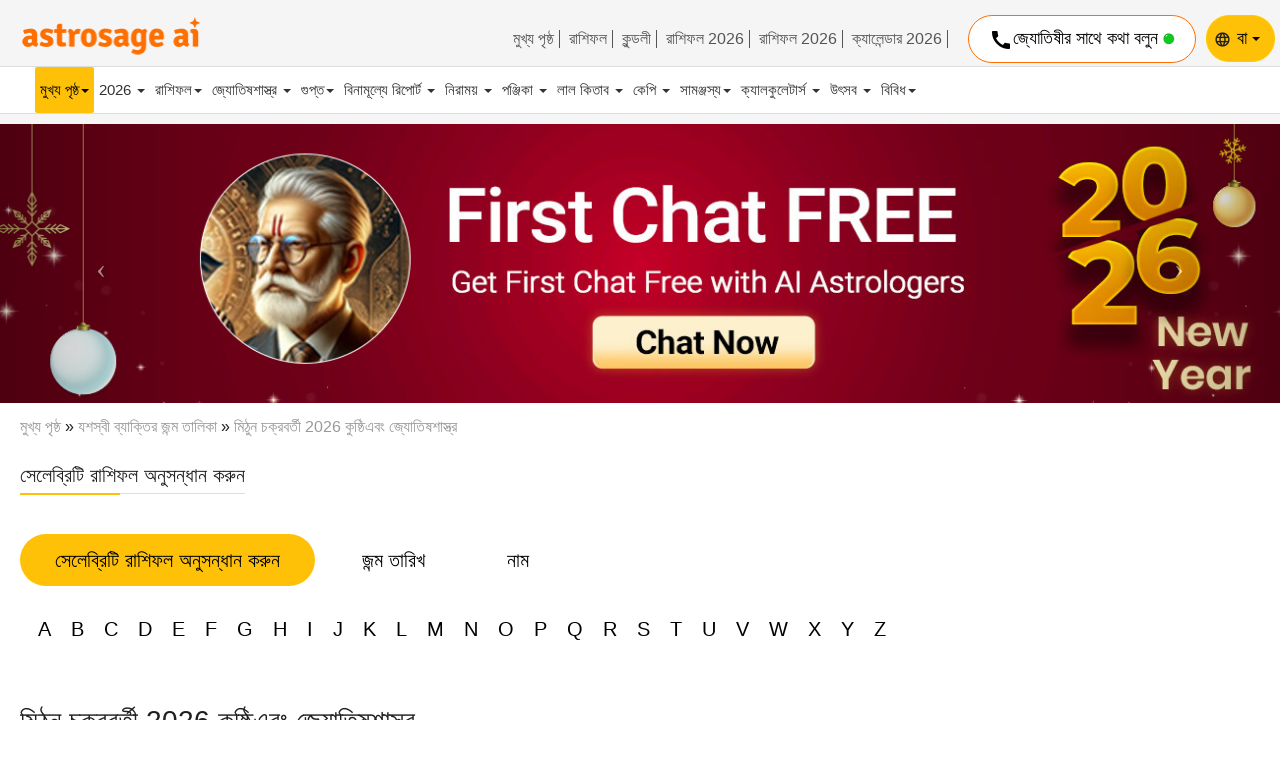

--- FILE ---
content_type: text/html;charset=UTF-8
request_url: https://celebrity.astrosage.com/be/mithun-chakraborty-astrology.asp
body_size: 16998
content:








<!DOCTYPE html PUBLIC "-//W3C//DTD HTML 4.01 Transitional//EN" "http://www.w3.org/TR/html4/loose.dtd">

<html>
<head>
    <link rel="preload" href="https://fonts.googleapis.com">
    <link rel="preload" href="https://cloudflare.com">
    <meta http-equiv="Content-Type" content="text/html;charset=UTF-8" />
    <meta name="viewport" content="width=device-width, initial-scale=1.0" />
    <meta name="theme-color" content="#FFC107" />
    <link rel="shortcut icon" href="//www.astrosage.com/assets/ico/favicon.png" />
    
    

 
    <title>মিঠুন চক্রবর্তী জ্যোতিষশাস্ত্র | মিঠুন চক্রবর্তী বৈদিক জ্যোতিষশাস্ত্র| মিঠুন চক্রবর্তী ভারতীয় জ্যোতিষশাস্ত্র  Bollywood, Actor</title>  
    <meta name="description" content="মিঠুন চক্রবর্তী 2026পেয়েযান রাশিফল মিঠুন চক্রবর্তী 2026 জ্যোতিষশাস্ত্র , মিঠুন চক্রবর্তীজন্ম তালিকা , মিঠুন চক্রবর্তী জন্মের দিন, এবং মিঠুন চক্রবর্তী জ্যোতিষ ফলাফল। " />
    <meta name="keywords" content="মিঠুন চক্রবর্তী প্রেম রাশিফল ও জ্যোতিষ রাশিফল, মিঠুন চক্রবর্তী জন্ম তালিকা ,মিঠুন চক্রবর্তীজ্যোতিষ, মিঠুন চক্রবর্তীজন্মের দিন , মিঠুন চক্রবর্তী 2026রাশিফল ,মিঠুন চক্রবর্তী প্রেম রাশিফল 2026, মিঠুন চক্রবর্তী গণনা।  " />
    

    

	<link rel="dns-prefetch" href="//www.astrosage.com">
	<link rel="dns-prefetch" href="//fonts.gstatic.com">
	<link rel="dns-prefetch" href="//fonts.googleapis.com">
	<link rel="dns-prefetch" href="//www.google-analytics.com">
	<link rel="dns-prefetch" href="//ajax.cloudflare.com">
	<link rel="dns-prefetch" href="//stats.g.doubleclick.net">    
	<link rel="stylesheet" href="https://maxcdn.bootstrapcdn.com/bootstrap/3.4.1/css/bootstrap.min.css">
	<link rel="stylesheet" href="/dist/css/style.css">
	<script type="text/javascript" src="/js/jquery.min.js"></script>
	<script async src="https://maxcdn.bootstrapcdn.com/bootstrap/3.4.1/js/bootstrap.min.js"></script>
	<script type="text/javascript" src="js/as-global-ui.min.js"></script>
	 <!-- Global site tag (gtag.js) This is new code --> 
	 <script async src="https://www.googletagmanager.com/gtag/js?id=G-58REENQNZR"></script>
	 <script>
	   window.dataLayer = window.dataLayer || [];
	   function gtag(){dataLayer.push(arguments);}
	   gtag('js', new Date());
	   gtag('config', 'G-58REENQNZR');
	 </script>
	 <!-- Google tag (gtag.js) -->
        <script async src="https://www.googletagmanager.com/gtag/js?id=UA-245702-1"></script>
        <script>
          window.dataLayer = window.dataLayer || [];
          function gtag() { dataLayer.push(arguments); }
          gtag('js', new Date());
          gtag('config', 'UA-245702-1');
     </script>
	 
	<script type="text/javascript" src="js/lazyload.js"></script>
  

</head>
<body>


<header>
<div class="topbtnvarta">
<a href="https://varta.astrosage.com/talk-to-astrologers?prtnr_id=VRCLB" onclick="getEvents('headbtn', 'talk-to-astrologer');" class="talk-btn"><i class="material-icons pull-left">chat_bubble_outline</i> Chat with Astrologer <img src="https://www.astrosage.com/images/ic_online.gif" width="12" height="12"></a>
</div>
<div class="header-area"> 

            <div class="container-fluid nb-fluid">
               <div class="row">
        



<div class="col-md-2 col-sm-2 mb-logo">
	<div class="logo">
		<a href="https://www.astrosage.com/"> <img
			src="https://www.astrosage.com/images/logo.png" class=""
			data-src="https://www.astrosage.com/images/logo.png"
			data-srcset="https://www.astrosage.com/images/logo.png"
			width="190" alt="Free Kundli &amp; Horoscope Matching"
			srcset="https://www.astrosage.com/images/logo.png"></a>
	</div>
</div>
<div class="pull-right right-top">
<div class="pull-left hide-on-small-device">
	





                           <ul class="uselinks">
                          <li> <a href="/">মুখ্য পৃষ্ঠ</a></li>
                              <li> <a href="https://www.astrosage.com/rashifal/" title="Aaj Ka Rashifal / राशिफल">রাশিফল </a></li>
                              <li><a href="https://www.astrosage.com/kundli/" title="Free Kundali Software &amp; Kundali Matching">কুন্ডলী </a></li>
                              <li><a href="https://www.astrosage.com/2026/horoscope-2026.asp">রাশিফল 2026 </a></li>
                              <li><a href="https://www.astrosage.com/2026/rashifal-2026.asp">রাশিফল  2026 </a></li>
                              <li><a href="http://panchang.astrosage.com/calendars/indiancalendar?date=2026&amp;language=en">ক্যালেন্ডার 2026</a></li>
                           </ul>
</div>
<div class="btn-var pull-left none-b minus-m"> 
<div style="display:flex; gap:10px;">

	<div id="walbalancetopt"><a href="https://varta.astrosage.com/rechargenow?lang=en&prtnr_id=CLWAL"><img src="https://varta.astrosage.com/images/wallet-2.png" alt=""> ₹ <span id="walbalanceopt"></span> </a> </div> 
	


<a href="https://varta.astrosage.com/talk-to-astrologers?prtnr_id=VRCLB" onclick="getEvents('headbtn', 'talk-to-astrologer');" class="talk-btn">
	<i class="material-icons pull-left">call</i> জ্যোতিষীর সাথে কথা বলুন <img src="https://www.astrosage.com/images/ic_online.gif" width="12">
</a>
</div>
</div>
<div id="LoginBtn"></div>


    
 <div class="dropdown lng-set pull-left none-b globeic">
        



<i class="material-icons pull-left">language</i>
 <button class="btn dropdown-toggle btn-lng text-capitalize" type="button" data-toggle="dropdown">বা
     <span class="caret"></span></button>
     <ul class="dropdown-menu">
    <li><a href=https://celebrity.astrosage.com/mithun-chakraborty-astrology.asp   title="English">En</a></li>  
    <li><a href=https://celebrity.astrosage.com/hi/mithun-chakraborty-astrology.asp   title="Hindi">हि</a></li>   
    <li><a href=https://celebrity.astrosage.com/te/mithun-chakraborty-astrology.asp   title="Telugu">త</a></li> 
    <li><a href=https://celebrity.astrosage.com/be/mithun-chakraborty-astrology.asp   title="Bengali">বা</a></li>     
    <li><a href=https://celebrity.astrosage.com/gu/mithun-chakraborty-astrology.asp   title="Gujarati">ગુ</a></li>     
    <li><a href=https://celebrity.astrosage.com/ml/mithun-chakraborty-astrology.asp   title="Malayalam">മ</a></li>     
    <li><a href=https://celebrity.astrosage.com/mr/mithun-chakraborty-astrology.asp   title="Marathi">म</a></li> 
    </ul>
</div>
</div>
</div>
</div>
<nav class="menu-area">
          
        




               <div class="navbar-header">
                  <button type="button" class="navbar-toggle" data-toggle="collapse" data-target="#myNavbar" id="slide-menu">
                  <span class="icon-bar"></span>
                  <span class="icon-bar"></span>
                  <span class="icon-bar"></span>                        
                  </button>
                  <div class="logo ds-logo">
                        <a href="https://www.astrosage.com/"> 
                        <img src="https://cdn.astrosage.com/images/logo.png" class="mb-logo" data-src="https://cdn.astrosage.com/images/logo.png" width="183" height="61" alt="Free Kundli &amp; Horoscope Matching">
                        <img src="https://cdn.astrosage.com/images/icons/logo-120.png" class="ds-none" data-src="https://cdn.astrosage.com/images/icons/logo-120.png" width="120" height="40" alt="Free Kundli &amp; Horoscope Matching">  
                        </a>
                     </div>
                     
                     

                     <div class="dropdown lng-set pull-left ds-none globeic">
                     <i class="material-icons pull-left">language</i>
 <button class="btn dropdown-toggle btn-lng text-capitalize" type="button" data-toggle="dropdown">বা
     <span class="caret"></span></button>
     <ul class="dropdown-menu">
    <li><a href=https://celebrity.astrosage.com/mithun-chakraborty-astrology.asp   title="English">En</a></li>  
    <li><a href=https://celebrity.astrosage.com/hi/mithun-chakraborty-astrology.asp   title="Hindi">हि</a></li>   
    <li><a href=https://celebrity.astrosage.com/te/mithun-chakraborty-astrology.asp   title="Telugu">త</a></li> 
    <li><a href=https://celebrity.astrosage.com/be/mithun-chakraborty-astrology.asp   title="Bengali">বা</a></li>     
    <li><a href=https://celebrity.astrosage.com/gu/mithun-chakraborty-astrology.asp   title="Gujarati">ગુ</a></li>     
    <li><a href=https://celebrity.astrosage.com/ml/mithun-chakraborty-astrology.asp   title="Malayalam">മ</a></li>     
    <li><a href=https://celebrity.astrosage.com/mr/mithun-chakraborty-astrology.asp   title="Marathi">म</a></li> 
    </ul>
                           
                        </div>
                        <div class="searchIcon"> <i class="material-icons pull-left">search</i>  </div> 
               </div>	
	

	
<div class="pdlr80" id="mySidenav">

	<div class="ui-topnav">
	<div class="side-panel-header">
<div class="user porelative">	
<div id="walbalancet">
<a href="https://varta.astrosage.com/rechargenow?lang=en&prtnr_id=CLWAL">
<img src="https://varta.astrosage.com/images/wallet-2.png" alt=""> 
₹ <span id="walbalance"></span>
 </a> 
 </div> 
 <div id="LoginBtn">
<ul class="nav navbar-nav pull-right colorB">
<li class="dropdown"><button type="button" class="btn btn-white br-radius card-shadow dropdown-toggle" data-toggle="dropdown"><span class="glyphicon glyphicon-user"></span><span class="paddinglr">rs</span><b class="caret"></b></button><ul class="dropdown-menu bottom"><li class="arrow"></li><li><div class="ui-margin-all"> Welcome <span>rs</span> <div class="ui-margin-t"><a href="https://www.astrosage.com/freechart/checkbirthdetails.asp?Msg=rs&amp;Reg=false"><b>Go to AstroSage Cloud</b></a> </div> <div align="right" class="ui-margin-t"> <a class="btn btn-secondary btn-min" href="https://www.astrosage.com/LogOut.asp">Log Out</a> </div> </div></li> </ul> </li> </ul></div></div>
<span class="side-nav-close"><i class="material-icons"></i></span>
</div>
		





<div class="collapse navbar-collapse collapseMenu">
                  <ul class="nav navbar-nav navs-design">
                    <li class="dropdown">  
                        <a class="dropdown-toggle active-nav" data-toggle="dropdown" href="/">মুখ্য পৃষ্ঠ<span class="caret"></span></a>
                        <ul class="dropdown-menu"> 
                           <li><a href="https://www.astrosage.com/kundli/" title="Free Kundli/ Free Birth Chart">ফ্রী কুন্ডলী </a></li>
						   <li><a href="https://www.astrosage.com/2026/horoscope-2026.asp">রাশিফল 2026 </a></li>
                           <li><a href="https://www.astrosage.com/2026/rashifal-2026.asp">রাশিফল  2026 </a></li>
                           <li><a href="https://www.astrosage.com/freechart/matchmaking.asp" title="Free Horoscope Matching/ Kundli Match">রাশিফল মেলানো</a></li>
                           <li><a href="https://www.astrosage.com/rashifal" title="Get your daily rashifal in hindi">রাশিফল </a></li>
                           <li><a href="https://www.astrosage.com/horoscope/daily-horoscope-todays-horoscope.asp">আজকের রাশিফল </a></li>
                           <li><a href="https://www.astrosage.com/horoscope/">রাশিফল</a></li>                           
                           <li><a href="http://panchang.astrosage.com/calendars/indiancalendar?date=2026&language=en">ক্যালেন্ডার 2026</a> </li> 
                           <li><a href="https://marriage.astrosage.com/" title="AstroSageMarriage.com: Free Matrimony - Shaadi">মেট্রিমনি</a></li>
                           <li><a href="https://www.astrosage.com/horoscope/daily-horoscope-todays-horoscope.asp">আজকের রাশিফল </a></li>
                           <li><a href="https://www.astrosage.com/free/hindi-kundli.asp">হিন্দি কুষ্ঠী </a></li>
                           <li><a href="https://www.astrosage.com/lalkitab/" title="Free Lal Kitab Software &amp; Remedies (Red Book)">লাল কিতাব </a></li>
                           <li><a href="https://www.astrosage.com/moonsigns/moon.asp" title="Free Moon Sign Horoscope">চন্দ্র রাশি </a></li>
                           <li><a href="https://buy.astrosage.com/" title="Astro Shop">এস্ট্রশপ</a></li>
                           <li><a href="https://buy.astrosage.com/astrologer" title="Ask Our Astrologers">আমাদের জ্যোতিষীকে জিজ্ঞাসা করুন </a></li>
                           <li><a href="https://time.astrosage.com/">Time now</a> </li>
                        </ul>
                     </li>
                     <li class="dropdown">
                        <a class="dropdown-toggle" data-toggle="dropdown" href="https://www.astrosage.com/2026/">2026 <span class="caret"></span></a> 
                        <ul class="dropdown-menu">
                            <li><a href="https://www.astrosage.com/2026/horoscope-2026.asp">রাশিফল 2026 </a></li>
                            <li><a href="https://www.astrosage.com/2026/rashifal-2026.asp">রাশিফল  2026 </a></li>
                            <li><a href="http://panchang.astrosage.com/calendars/indiancalendar?date=2026&language=en">ক্যালেন্ডার 2026</a> </li>
                            <li><a href="https://www.astrosage.com/2026/chinese-horoscope-2026.asp">চাইনিস রাশিফল 2026</a></li>  
                            <li><a href="https://www.astrosage.com/2026/numerology-horoscope-2026.asp">নিউমেরলজি 2026</a></li>
                            <li><a href="https://www.astrosage.com/2026/lal-kitab-2026-horoscope.asp">লাল কিতাব রাশিফল 2026</a></li>
                            <li><a href="https://www.astrosage.com/2026/rasi-palan-2026-tamil.asp">তামিল রাশিফল 2026</a></li>
                            <li><a href="https://www.astrosage.com/2026/rashiphalalu-2026-telugu.asp">তেলেগু রাশিফল 2026</a></li>
                            <li><a href="https://www.astrosage.com/2026/rashibhavishya-2026-kannada.asp">কানাড়া রাশিফল 2026</a></li>
                            <li><a href="https://www.astrosage.com/2026/rashifalam-2026-malayalam.asp">মালায়লাম রাশিফল 2026 </a></li>
                            <li><a href="https://www.astrosage.com/2026/rashifad-2026-gujarati.asp">গুজরাতি রাশিফল 2026 </a></li>
                            <li><a href="https://www.astrosage.com/2026/rashi-bhavishya-marathi-2026.asp">মারাঠী রাশিফল 2026</a></li>
                            <li><a href="https://www.astrosage.com/2026/rashifol-2026-bengali.asp">বাংলা রাশিফল 2026</a></li> 
                          </ul>
                     </li>
                     <li class="dropdown">
                        <a class="dropdown-toggle" data-toggle="dropdown" href="https://www.astrosage.com">রাশিফল<span class="caret"></span></a>
                        <ul class="dropdown-menu">
                            <li><a href="https://www.astrosage.com/horoscope/">রাশিফল</a></li>
                            <li><a href="https://www.astrosage.com/horoscope/daily-horoscope-todays-horoscope.asp">আজকের রাশিফল </a></li>
                            <li><a href="https://www.astrosage.com/horoscope/tomorrow-horoscope.asp">কালকের রাশিফল </a></li>
                            <li><a href="https://www.astrosage.com/horoscope/weekly-horoscope.asp">সাপ্তাহিক রাশিফল </a></li>
                            <li><a href="https://www.astrosage.com/horoscope/weekly-love-horoscope.asp">সাপ্তাহিক প্রেম রাশিফল </a></li>
                            <li><a href="https://www.astrosage.com/horoscope/monthly-horoscope.asp">মাসিক রাশিফল </a></li>
                            <li><a href="https://www.astrosage.com/zodiac/">রাশিচক্র চিহ্ন</a></li>
                            <li><a href="https://celebrity.astrosage.com/">সেলিব্রিটি রাশিফল </a></li>
                            <li><a href="https://www.astrosage.com/love-horoscope/">প্রেম রাশিফল </a></li>
                            <li><a href="https://www.astrosage.com/chinese-horoscope/">চাইনিস রাশিফল </a></li>
                            <li><a href="https://www.astrosage.com/chinese-zodiac/">চাইনিস রাশিচক্র</a></li>
                        </ul>
                     </li>
                     <li class="dropdown">
                     <a class="dropdown-toggle" data-toggle="dropdown" href="https://www.astrosage.com">জ্যোতিষশাস্ত্র <span class="caret"></span></a>
                        <ul class="dropdown-menu">
                            <li><a href="https://www.astrosage.com/astrology/">জ্যোতিষশাস্ত্র</a></li>
                            <li><a href="//k.astrosage.com/">অ্যাস্ট্রোসেজ ক্লাউড</a></li>
                            <li><a href="https://www.astrosage.com/free/astrologysoftware.asp">বিনামূল্যে জ্যোতিষশাস্ত্র সফটওয়্যার</a></li>
                            <li><a href="https://www.astrosage.com/magazine/learn/">জ্যোতিষশাস্ত্র শিখুন</a></li>
                            <li><a href="https://www.astrosage.com/planet/">গ্রহ</a></li>
                            <li><a href="//video.astrosage.com/">ভিডিও চ্যানেল</a></li>
                            <li><a href="https://www.astrosage.com/magazine/">ম্যাগাজিন</a></li>
                            <li><a href="https://celebrity.astrosage.com/">কুন্ডলী ডাটাবেস</a></li>
                            <li><a href="//astrologer.astrosage.com/">অকল্ট ডিরেক্টরি</a></li>
                            <li><a href="//babynames.astrosage.com/">বাচ্চাদের নাম</a></li>
                            <li><a href="https://www.astrosage.com/atlas/">মানচিত্র </a></li>
                        </ul>
                     </li>
                     
                     <li class="dropdown">
                         <a class="dropdown-toggle" data-toggle="dropdown" href="https://www.astrosage.com">গুপ্ত<span class="caret"></span></a>
                        <ul class="dropdown-menu">
                           <li><a href="https://www.astrosage.com/occult/">গুপ্ত</a></li>
<li><a href="https://www.astrosage.com/palmistry/">করতল পঠন/রিডিং </a></li>
<li><a href="https://www.astrosage.com/tarot/">ট্যারোট রিডিং</a></li>
<li><a href="https://www.astrosage.com/psychic/">মানসিক</a></li>
<li><a href="https://www.astrosage.com/vastu/">বাস্তু শাস্ত্র </a></li>
<li><a href="https://www.astrosage.com/chineseastrology/">চাইনিস জ্যোতিষশাস্ত্র</a></li>
<li><a href="https://www.astrosage.com/mantra/">মন্ত্র </a></li>
<li><a href="https://www.astrosage.com/chalisa/">চালিসা </a></li>
<li><a href="https://www.astrosage.com/aarti/">আরতি </a></li>
<li><a href="https://www.astrosage.com/dharma-karma/">ধর্ম কর্ম </a></li>
<li><a href="https://www.astrosage.com/dream-interpretation/">স্বপ্নের ব্যাখ্যা </a></li>
<li><a href="https://www.astrosage.com/nadiastrology/"> নাড়ী জ্যোতিষশাস্ত্র </a></li>
<li><a href="https://www.astrosage.com/swarodaya/"> স্বরোদয়</a></li>
<li><a href="https://www.astrosage.com/nakshatra/"> নক্ষত্র </a></li>
                        </ul>
                     </li>
                     <li class="dropdown">
                        <a class="dropdown-toggle" data-toggle="dropdown" href="https://www.astrosage.com">বিনামূল্যে রিপোর্ট  <span class="caret"></span></a>
                        <ul class="dropdown-menu">
                           <li><a href="https://www.astrosage.com/free/">রিপোর্ট</a></li>
<li><a href="https://www.astrosage.com/free/kaalsarp-yog.asp">কালসর্প যোগ </a></li>
<li><a href="https://www.astrosage.com/gemstones/">জেমস্টোন রিপোর্ট </a></li>
<li><a href="https://www.astrosage.com/free/sade-sati-report.asp">শনি সাড়ে সাতি রিপোর্ট </a></li>
<li><a href="https://www.astrosage.com/free/mangal-dosha-report.asp">মঙ্গল দোষ রিপোর্ট </a></li>
<li><a href="https://www.astrosage.com/free/annual-horoscope-varshphal.asp">বিনামূল্যে বর্ষফল </a></li>
<li><a href="https://www.astrosage.com/free/transit-today.asp">আজকের গোচরের রিপোর্ট </a></li>
<li><a href="https://www.astrosage.com/free/vimshottari-dasha-prediction-life-report.asp">বিমশোত্রী দশা</a></li>
                        </ul>
                     </li>
                     <li class="dropdown">
                        <a class="dropdown-toggle" data-toggle="dropdown" href="https://www.astrosage.com">নিরাময় <span class="caret"></span></a>
                        <ul class="dropdown-menu">
                           <li><a href="https://www.astrosage.com/feng-shui/">ফেং সুই </a></li>
<li><a href="https://www.astrosage.com/reiki/">রেইকি </a></li>
<li><a href="https://www.astrosage.com/meditation/">ধ্যান</a></li>
<li><a href="https://www.astrosage.com/yoga/">যোগ </a></li>
<li><a href="https://www.astrosage.com/crystal/">ক্রিস্টাল থেরাপি</a></li>
<li><a href="https://www.astrosage.com/color/">রং </a></li>
<li><a href="https://www.astrosage.com/acupressure/">আকুপ্রেশার</a></li>
<li><a href="https://www.astrosage.com/aromatherapy/">অ্যারোমাথেরাপি</a></li>
<li><a href="https://www.astrosage.com/ayurveda/">আয়ুর্বেদ</a></li>
<li><a href="https://www.astrosage.com/medical-astrology/">চিকিৎসা জ্যোতিষশাস্ত্র </a></li>
                        </ul>
                     </li>
                     <li class="dropdown">
                        <a class="dropdown-toggle" data-toggle="dropdown" href="https://www.astrosage.com">পঞ্জিকা <span class="caret"></span></a>
                        <ul class="dropdown-menu">
                           <li><a href="https://panchang.astrosage.com/panchang/aajkapanchang">দৈনিক পঞ্জিকা </a></li>
<li><a href="https://panchang.astrosage.com/panchang/monthly-panchang">মাসিক পঞ্জিকা </a></li>
<li><a href="https://panchang.astrosage.com/panchang/abhijitmuhurat">অভিজিৎ মুহূর্ত </a></li>
<li><a href="https://panchang.astrosage.com/panchang/gowripanchangam">গৌরী পঞ্চঙ্গম</a></li>
<li><a href="https://panchang.astrosage.com/muhurat/do-ghati-muhurat">দুই ঘাটি মুহূর্ত </a></li>
<li><a href="https://www.astrosage.com/hora.asp">হোরা ক্যালকুলেটর</a></li>
<li><a href="https://www.astrosage.com/rahukaal.asp">আজকের রাহুকালাম</a></li>
<li><a href="https://www.astrosage.com/chogadia.asp">চৌঘড়িয়া </a></li>
<li><a href="https://www.astrosage.com/sunrise.asp">সূর্যোদয় ও সূর্যাস্তের সময়</a></li>
                        </ul>
                     </li>
                     <li class="dropdown">
                        <a class="dropdown-toggle" data-toggle="dropdown" href="https://www.astrosage.com">লাল কিতাব <span class="caret"></span></a>
                        <ul class="dropdown-menu">
                           <li><a href="https://www.astrosage.com/lalkitab/">লাল কিতাব হোম </a></li>
<li><a href="https://www.astrosage.com/lalkitab_introduction.asp">লাল কিতাব কী ?</a></li>
<li><a href="https://www.astrosage.com/free/lal-kitab-report.asp">লাল কিতাব চার্ট অনলাইন </a></li>
<li><a href="https://www.astrosage.com/lalkitab/index.asp">লাল কিতাব কুন্ডলী অনলাইন </a></li>
<li><a href="https://www.astrosage.com/lalkitab.asp">লাল কিতাব আলোচনা</a></li>
<li><a href="https://www.facebook.com/groups/lalkitab/" target="_blank" rel="nofollow">লাল কিতাব ফেসবুক আলোচনা</a></li>
<li><a href="https://www.astrosage.com/lalkitab/LKintroduction.asp">বিনামূল্যে লাল কিতাব ই-বুক</a></li>
                        </ul>
                     </li>
                     <li class="dropdown">
                        <a class="dropdown-toggle" data-toggle="dropdown" href="https://www.astrosage.com">কেপি <span class="caret"></span></a>
                        <ul class="dropdown-menu">
                           <li><a href="https://www.astrosage.com/kpSystemIntro.asp">কেপি সিস্টেম কি?</a></li>
<li><a href="https://www.astrosage.com/free/astrologysoftware.asp">কেপি চার্ট অনলাইনে তৈরি করুন	</a></li>
<li><a href="https://www.astrosage.com/rp.asp">এখন শাসক গ্রহ</a></li>
<li><a href="https://www.astrosage.com/kppanchang.asp">কেপি পঞ্জিকা এখন</a></li>
<li><a href="https://www.astrosage.com/freekphorary/instantchart.asp?charttype=kp">কেপি হেরারি চার্ট অনলাইন</a></li>
<li><a href="https://www.astrosage.com/kpastrology_forum.asp">কেপি জ্যোতিষশাস্ত্র আলোচনা</a></li>
<li><a href="http://kpastrology.astrosage.com/">কেপি জ্যোতিষশাস্ত্র টিউটোরিয়াল</a></li>
                        </ul>
                     </li>
                     <li class="dropdown">
                        <a class="dropdown-toggle" data-toggle="dropdown" href="https://www.astrosage.com"> সামঞ্জস্য<span class="caret"></span></a>
                        <ul class="dropdown-menu">
                           <li><a href="https://www.astrosage.com/freechart/matchmaking.asp">রাশিফল মেলানো</a></li>
<li><a href="https://www.astrosage.com/tamil/porutham.asp">পুরুথাম</a></li>
<li><a href="https://www.astrosage.com/love-match-compatibility.asp">লাভ ম্যাচ</a></li>
<li><a href="https://www.astrosage.com/signcompatibility.asp">চন্দ্র রাশি সামঞ্জস্য</a></li>
<li><a href="https://www.astrosage.com/astrology/astrology-compatibility.asp">জ্যোতিষশাস্ত্রের সামঞ্জস্যতা</a></li>
<li><a href="https://www.astrosage.com/numerology/birthdatecompatibility.asp">জন্ম তারিখের সামঞ্জস্য</a></li>
<li><a href="https://www.astrosage.com/compatibility/">সামঞ্জস্য সরঞ্জাম</a></li>
                        </ul>
                     </li>
                     <li class="dropdown">
                        <a class="dropdown-toggle" data-toggle="dropdown" href="https://www.astrosage.com">ক্যালকুলেটার্স  <span class="caret"></span></a>
                        <ul class="dropdown-menu">
                           <li><a href="https://www.astrosage.com/calculators/">জ্যোতিষ ক্যালকুলেটর</a></li>
<li><a href="https://www.astrosage.com/numerology/calculator.asp">নিউমেরলজি ক্যালকুলেটর</a></li>
<li><a href="https://www.astrosage.com/moonSign.asp">চন্দ্র রাশি 	</a></li>
<li><a href="https://www.astrosage.com/sunsign.asp">সূর্য্য রাশি 	</a></li>
<li><a href="https://www.astrosage.com/rasi-calculator.asp">রাশি ক্যালকুলেটর </a></li>
<li><a href="https://www.astrosage.com/free/rising-ascendant-calculator.asp">লগ্ন ক্যালকুলেটর</a></li>
<li><a href="https://www.astrosage.com/astrology/ayanamsa-calculator.asp">আয়নামসা ক্যালকুলেটর</a></li>
<li><a href="https://www.astrosage.com/nakshatra-calculator.asp">নক্ষত্র ক্যালকুলেটর </a></li>
<li><a href="https://www.astrosage.com/calculators/ghati-to-hour-converter-nizhika.asp">ঘাটি কনভার্টার	</a></li>
<li><a href="https://www.astrosage.com/astrology/download-kundli-save-kundli-as-image.asp">চার্ট ইমেজ</a></li>
<li><a href="https://www.astrosage.com/calculators/love-calculator.asp" title="Love Calculator">লাভ ক্যালকুলেটর 	</a></li>
<li><a href="https://www.astrosage.com/calculators/friendship-calculator.asp" title="Friendship Calculator">বন্ধুত্ব ক্যালকুলেটর</a></li>
                        </ul>
                     </li>
                     <li class="dropdown">
                        <a class="dropdown-toggle" data-toggle="dropdown" href="https://www.astrosage.com">উৎসব  <span class="caret"></span></a>
                        <ul class="dropdown-menu">
                           <li><a href="https://panchang.astrosage.com/festival/pongal?date=2021">পোঙ্গল 2021 </a></li>
<li><a href="https://panchang.astrosage.com/festival/makar-sankranti?date=2021">মকর সংক্রান্তি 2021 </a></li>
<li><a href="https://time.astrosage.com/holidays/india/republic-day?year=2021">প্রজাতন্ত্র দিবস 2021 </a></li>
                        </ul>
                     </li>
                     <li class="dropdown">
                        <a class="dropdown-toggle" data-toggle="dropdown" href="https://www.astrosage.com"> বিবিধ<span class="caret"></span></a>
                        <ul class="dropdown-menu">
                           <li><a href="https://www.astrosage.com/love/">ভালবাসা</a></li>
<li><a href="https://www.astrosage.com/wallpapers/">ওয়ালপেপার</a></li>
<li><a href="https://www.astrosage.com/sai-baba/">সাই বাবা </a></li>
<li><a href="https://www.astrosage.com/sai-baba/help-me-sai-baba.asp">সাহায্য কর সাই বাবা</a></li>
<li><a href="https://www.astrosage.com/ramshalaka.asp">রামশালাকা</a></li>
<li><a href="https://www.astrosage.com/moonsigns/">চন্দ্র রাশি </a></li>
<li><a href="https://www.astrosage.com/kundli/">কুন্ডলী </a></li>
<li><a href="https://www.astrosage.com/ask-ganesha-speaks-for-you.asp">গণেশকে জিজ্ঞাসা করুন: গণেশ আপনার জন্য কথা বলেন</a></li>
<li><a href="https://www.astrosage.com/god/hanuman/hanumanprashnayantra.asp">হনুমান প্রশান্ত যন্ত্র</a></li>
<li><a href="https://www.astrosage.com/transits/">গোচর </a></li>
<li><a href="//hindi.astrosage.com/gochar/">গোচর </a></li>
<li><a href="https://www.astrosage.com/sensex-nifty/stock-market-prediction.asp">সেনসেক্স-নিফটি</a></li>
                        </ul>
                     </li>
                  </ul>
               </div>
    



		
	</div>
</div>

    
      
         </nav>
      </header> 




<div id="my-pics" class="carousel slide" data-ride="carousel">
<div class="carousel-inner" role="listbox">
<!-- Slide 1 -->

        <div class="item active">
            <a href="https://varta.astrosage.com/talk-to-astrologers?lang=en&prtnr_id=NYHBN#aichattab">
                <img src="https://www.astrosage.com/images/promotion/new-fcf-en.jpg" alt="Varta Astrologers" width="1300"
                    height="284" class="img-responsive w-100"></a>
        </div>

        <div class="item">
            <a href="https://buy.astrosage.com/service/personalized-horoscope-2020?language=en&prtnr_id=NYPHR">
                <img src="https://www.astrosage.com/images/promotion/new-ph-en.jpg" alt="Varta Astrologers" width="1300"
                    height="284" class="img-responsive w-100"></a>
        </div>

        <div class="item">
            <a href="https://buy.astrosage.com/service/astrosage-brihat-horoscope?language=en&prtnr_id=NYBHB">
                <img src="https://www.astrosage.com/images/promotion/new-bh-en.jpg" alt="Varta Astrologers" width="1300"
                    height="284" class="img-responsive w-100"></a>
        </div>

        <div class="item">
            <a href="https://buy.astrosage.com/service/shani-report?language=en&prtnr_id=NYSHB">
                <img src="https://www.astrosage.com/images/promotion/new-sh-en.jpg" alt="Varta Astrologers" width="1300"
                    height="284" class="img-responsive w-100"></a>
        </div>

        <div class="item">
            <a href="https://buy.astrosage.com/service/raj-yoga-report?language=en&prtnr_id=NYRHB">
                <img src="https://www.astrosage.com/images/promotion/new-ry-en.jpg" alt="Varta Astrologers" width="1300"
                    height="284" class="img-responsive w-100"></a>
        </div>

        <div class="item">
            <a href="https://play.google.com/store/apps/details?id=com.ojassoft.astrosage&referrer=utm_source%3Dastrosage%26utm_medium%3Dbanner%26utm_campaign%3Dappdownload">
                <img src="https://www.astrosage.com/images/promotion/new-live-as-en.jpg" alt="Varta Astrologers" width="1300"
                    height="284" class="img-responsive w-100"></a>
        </div>
         
        
        

</div>

<!-- Previous/Next controls -->
<a class="left carousel-control" href="#my-pics" role="button" data-slide="prev">
<span class="icon-prev" aria-hidden="true"></span>
<span class="sr-only">Previous</span>
</a>
<a class="right carousel-control" href="#my-pics" role="button" data-slide="next">
<span class="icon-next" aria-hidden="true"></span>
<span class="sr-only">Next</span>
</a>
</div>





<script src="dist/js/wallet-balance.js"></script>
            
<section class="breadcrum-b">
			<div class="container-fluid">
            <div class="row">
               <div class="col-md-12">
						 <a href="/" title="Home" class="BreadCrumb">মুখ্য পৃষ্ঠ</a>
						&#187; <a href="/" title="Celebrity Horoscopes" class="BreadCrumb">যশস্বী ব্যাক্তির জন্ম তালিকা</a>
						&#187; <a title=জ্যোতিষশাস্ত্র class="BreadCrumb">মিঠুন চক্রবর্তী
                 2026 কুষ্ঠিএবং
                জ্যোতিষশাস্ত্র</a>
					</div>
				</div>
			</div>
</section>  
  


<section class="horoscope-area mt-20 showonsearch">
	<div class="container-fluid">
		<div class="row">
			<div class="col-md-12">

				<div class="heading-area">
					<h2>সেলেব্রিটি রাশিফল অনুসন্ধান করুন </h2>
				</div>
				<div class="horoscope-tabs mt-30">
					<ul class="nav nav-pills">
						<li class="active"><a data-toggle="pill" href="#home">সেলেব্রিটি রাশিফল অনুসন্ধান করুন </a></li>
						<li><a data-toggle="pill" href="#menu1">জন্ম তারিখ</a></li>
						<li><a data-toggle="pill" href="#menu2">নাম</a></li>
					</ul>
					<div class="tab-content mt-20">
						






               
           
                        <div id="home" class="tab-pane fade in active">
                           <ul class="alpha-area">
                              <li><a href="default.asp?ch=A" title="A"><span>A</span></a></li>
                              <li><a href="default.asp?ch=B" title="B"><span>B</span></a></li>
                              <li><a href="default.asp?ch=C" title="C"><span>C</span></a></li>
                              <li><a href="default.asp?ch=D" title="D"><span>D</span></a></li>
                              <li><a href="default.asp?ch=E" title="E"><span>E</span></a></li>
                              <li><a href="default.asp?ch=F" title="F"><span>F</span></a></li>
                              <li><a href="default.asp?ch=G" title="G"><span>G</span></a></li>
                              <li><a href="default.asp?ch=H" title="H"><span>H</span></a></li>
                              <li><a href="default.asp?ch=I" title="I"><span>I</span></a></li>
                              <li><a href="default.asp?ch=J" title="J"><span>J</span></a></li>
                              <li><a href="default.asp?ch=K" title="K"><span>K</span></a></li>
                              <li><a href="default.asp?ch=L" title="L"><span>L</span></a></li>
                              <li><a href="default.asp?ch=M" title="M"><span>M</span></a></li>
                              <li><a href="default.asp?ch=N" title="N"><span>N</span></a></li>
                              <li><a href="default.asp?ch=O" title="O"><span>O</span></a></li>
                              <li><a href="default.asp?ch=P" title="P"><span>P</span></a></li>
                              <li><a href="default.asp?ch=Q" title="Q"><span>Q</span></a></li>
                              <li><a href="default.asp?ch=R" title="R"><span>R</span></a></li>
                              <li><a href="default.asp?ch=S" title="S"><span>S</span></a></li>
                              <li><a href="default.asp?ch=T" title="T"><span>T</span></a></li>
                              <li><a href="default.asp?ch=U" title="U"><span>U</span></a></li>
                              <li><a href="default.asp?ch=V" title="V"><span>V</span></a></li>
                              <li><a href="default.asp?ch=W" title="W"><span>W</span></a></li>
                              <li><a href="default.asp?ch=X" title="X"><span>X</span></a></li>
                              <li><a href="default.asp?ch=Y" title="Y"><span>Y</span></a></li>
                              <li><a href="default.asp?ch=Z" title="Z"><span>Z</span></a></li>
                           </ul>
                        </div>
                        
						




<link rel='stylesheet' type='text/css' href='/css/jquery.autocomplete.css' />
<script src="https://buy.astrosage.com/script/jquery.autocomplete.js"></script>
	
    <script type="text/javascript">
    function searchURL()
    {
    	//alert("AA");
    	category = document.getElementById('category').value;
    	name = document.getElementById('searchceleb').value;
    	//alert(name);
    	
    	if(name!="")
        {
         	strURL = "name="+name;
     	}
    	if(category!="" && name != "")
        {
         	strURL = "&category="+category;
     	}
    	else
    	{
    		strURL = "category="+category;
    	}
    	//alert(strURL);
    	var dirtyCheck = document.getElementById('dirty');
    	 if(dirtyCheck.checked == true)
    	 {
    		 document.getElementById("namedirty").value = 1;
    		 alert("1:"+document.getElementById("namedirty").value);
    	 	if(strURL != "")
    		{
    	 		strURL = strURL + "&namedirty=1";
    		}
    	 }
    	 else
   		 {
    		 if(strURL != "")
     		{
     	 		strURL = strURL + "&namedirty=0";
     		}
   		 }
    	 //alert("URL : "+strURL);
    	if (strURL != "") {
    	     window.location = 'default.asp?' + strURL;
    	 }
    	 else {
    	     window.location = 'default.asp';
    	 }
    }
    
    function createURL()
    {   //alert('ddd');
        var strURL = ""
        dayss = document.celebfrm.day.options [document.celebfrm.day.selectedIndex].value ;
        monthss = document.celebfrm.month.options [document.celebfrm.month.selectedIndex].value ;
        yearss = document.celebfrm.year.options[document.celebfrm.year.selectedIndex].value;
        category = document.getElementById('category').value;
        if(dayss!="")
        {
         strURL = "day="+dayss;
     	}
        if (monthss != "" && dayss != "") {
            strURL = strURL+"&month=" + monthss;
        }
        else 
        {
        	if(monthss!="")
        	{
            strURL = strURL + "month=" + monthss;
        	}
        }
     if (yearss != "" && (dayss != "" || monthss != "")) {
         strURL = strURL+"&year=" + yearss;
     }
     else 
     {if(yearss!="")
     {
         strURL = strURL + "year=" + yearss;
     }
 }
 if (category != "") {
     if (strURL != "") {
         strURL = strURL + "&category=" + category;
     }
     else {
         strURL = strURL + "category=" + category;
     }
 }
 var dirtyCheck = document.celebfrm.dirty;
 if(dirtyCheck.checked == true)
 {
	 strURL = strURL + "&dirty=1";
 }
 else
 {
	 strURL = strURL + "&dirty=0";
 }
 //alert('default.asp?' + strURL);
 if (strURL != "") {
     window.location = 'default.asp?' + strURL;
 }
 else {
     window.location = 'default.asp';
 }
    }
    </script>
    
     <div id="menu1" class="tab-pane fade">
     <form class="form-horizontal form-area" name="celebfrm" method="get" action="default.asp">
        
        <div class="check-group">
        <input type="checkbox" name="dirty"   id="dirty" value="" />   
        <label class="form-check-label" for="dirty">অনিশ্চিত জন্ম সময় সহ ডেটা বাদ দিন</label>
  		</div>
        <div class="row">
        
        
        <div class="col-md-3 col-sm-3 col-xs-6">
            <select name="day" class="form-control">
                <option value="">দিন নির্ণয় করুন</option>
                
                <option value="1" >
                    1</option>
                
                <option value="2" >
                    2</option>
                
                <option value="3" >
                    3</option>
                
                <option value="4" >
                    4</option>
                
                <option value="5" >
                    5</option>
                
                <option value="6" >
                    6</option>
                
                <option value="7" >
                    7</option>
                
                <option value="8" >
                    8</option>
                
                <option value="9" >
                    9</option>
                
                <option value="10" >
                    10</option>
                
                <option value="11" >
                    11</option>
                
                <option value="12" >
                    12</option>
                
                <option value="13" >
                    13</option>
                
                <option value="14" >
                    14</option>
                
                <option value="15" >
                    15</option>
                
                <option value="16" >
                    16</option>
                
                <option value="17" >
                    17</option>
                
                <option value="18" >
                    18</option>
                
                <option value="19" >
                    19</option>
                
                <option value="20" >
                    20</option>
                
                <option value="21" >
                    21</option>
                
                <option value="22" >
                    22</option>
                
                <option value="23" >
                    23</option>
                
                <option value="24" >
                    24</option>
                
                <option value="25" >
                    25</option>
                
                <option value="26" >
                    26</option>
                
                <option value="27" >
                    27</option>
                
                <option value="28" >
                    28</option>
                
                <option value="29" >
                    29</option>
                
                <option value="30" >
                    30</option>
                
                <option value="31" >
                    31</option>
                
            </select>
        </div>
        <div class="col-md-3 col-sm-3 col-xs-6 mb-mb">
            <select name="month" class="form-control">
                <option value="">মাস নির্ণয় করুন</option>
                
                <option value="1" >
                    1</option>
                
                <option value="2" >
                    2</option>
                
                <option value="3" >
                    3</option>
                
                <option value="4" >
                    4</option>
                
                <option value="5" >
                    5</option>
                
                <option value="6" >
                    6</option>
                
                <option value="7" >
                    7</option>
                
                <option value="8" >
                    8</option>
                
                <option value="9" >
                    9</option>
                
                <option value="10" >
                    10</option>
                
                <option value="11" >
                    11</option>
                
                <option value="12" >
                    12</option>
                
            </select>
        </div>
        <div class="col-md-3 col-sm-3 col-xs-6 mb-mb">
            <select name="year" class="form-control">
                <option value="">বছর নির্ণয় করুন</option>
                
                <option value="1400" >
                    1400</option>
                
                <option value="1401" >
                    1401</option>
                
                <option value="1402" >
                    1402</option>
                
                <option value="1403" >
                    1403</option>
                
                <option value="1404" >
                    1404</option>
                
                <option value="1405" >
                    1405</option>
                
                <option value="1406" >
                    1406</option>
                
                <option value="1407" >
                    1407</option>
                
                <option value="1408" >
                    1408</option>
                
                <option value="1409" >
                    1409</option>
                
                <option value="1410" >
                    1410</option>
                
                <option value="1411" >
                    1411</option>
                
                <option value="1412" >
                    1412</option>
                
                <option value="1413" >
                    1413</option>
                
                <option value="1414" >
                    1414</option>
                
                <option value="1415" >
                    1415</option>
                
                <option value="1416" >
                    1416</option>
                
                <option value="1417" >
                    1417</option>
                
                <option value="1418" >
                    1418</option>
                
                <option value="1419" >
                    1419</option>
                
                <option value="1420" >
                    1420</option>
                
                <option value="1421" >
                    1421</option>
                
                <option value="1422" >
                    1422</option>
                
                <option value="1423" >
                    1423</option>
                
                <option value="1424" >
                    1424</option>
                
                <option value="1425" >
                    1425</option>
                
                <option value="1426" >
                    1426</option>
                
                <option value="1427" >
                    1427</option>
                
                <option value="1428" >
                    1428</option>
                
                <option value="1429" >
                    1429</option>
                
                <option value="1430" >
                    1430</option>
                
                <option value="1431" >
                    1431</option>
                
                <option value="1432" >
                    1432</option>
                
                <option value="1433" >
                    1433</option>
                
                <option value="1434" >
                    1434</option>
                
                <option value="1435" >
                    1435</option>
                
                <option value="1436" >
                    1436</option>
                
                <option value="1437" >
                    1437</option>
                
                <option value="1438" >
                    1438</option>
                
                <option value="1439" >
                    1439</option>
                
                <option value="1440" >
                    1440</option>
                
                <option value="1441" >
                    1441</option>
                
                <option value="1442" >
                    1442</option>
                
                <option value="1443" >
                    1443</option>
                
                <option value="1444" >
                    1444</option>
                
                <option value="1445" >
                    1445</option>
                
                <option value="1446" >
                    1446</option>
                
                <option value="1447" >
                    1447</option>
                
                <option value="1448" >
                    1448</option>
                
                <option value="1449" >
                    1449</option>
                
                <option value="1450" >
                    1450</option>
                
                <option value="1451" >
                    1451</option>
                
                <option value="1452" >
                    1452</option>
                
                <option value="1453" >
                    1453</option>
                
                <option value="1454" >
                    1454</option>
                
                <option value="1455" >
                    1455</option>
                
                <option value="1456" >
                    1456</option>
                
                <option value="1457" >
                    1457</option>
                
                <option value="1458" >
                    1458</option>
                
                <option value="1459" >
                    1459</option>
                
                <option value="1460" >
                    1460</option>
                
                <option value="1461" >
                    1461</option>
                
                <option value="1462" >
                    1462</option>
                
                <option value="1463" >
                    1463</option>
                
                <option value="1464" >
                    1464</option>
                
                <option value="1465" >
                    1465</option>
                
                <option value="1466" >
                    1466</option>
                
                <option value="1467" >
                    1467</option>
                
                <option value="1468" >
                    1468</option>
                
                <option value="1469" >
                    1469</option>
                
                <option value="1470" >
                    1470</option>
                
                <option value="1471" >
                    1471</option>
                
                <option value="1472" >
                    1472</option>
                
                <option value="1473" >
                    1473</option>
                
                <option value="1474" >
                    1474</option>
                
                <option value="1475" >
                    1475</option>
                
                <option value="1476" >
                    1476</option>
                
                <option value="1477" >
                    1477</option>
                
                <option value="1478" >
                    1478</option>
                
                <option value="1479" >
                    1479</option>
                
                <option value="1480" >
                    1480</option>
                
                <option value="1481" >
                    1481</option>
                
                <option value="1482" >
                    1482</option>
                
                <option value="1483" >
                    1483</option>
                
                <option value="1484" >
                    1484</option>
                
                <option value="1485" >
                    1485</option>
                
                <option value="1486" >
                    1486</option>
                
                <option value="1487" >
                    1487</option>
                
                <option value="1488" >
                    1488</option>
                
                <option value="1489" >
                    1489</option>
                
                <option value="1490" >
                    1490</option>
                
                <option value="1491" >
                    1491</option>
                
                <option value="1492" >
                    1492</option>
                
                <option value="1493" >
                    1493</option>
                
                <option value="1494" >
                    1494</option>
                
                <option value="1495" >
                    1495</option>
                
                <option value="1496" >
                    1496</option>
                
                <option value="1497" >
                    1497</option>
                
                <option value="1498" >
                    1498</option>
                
                <option value="1499" >
                    1499</option>
                
                <option value="1500" >
                    1500</option>
                
                <option value="1501" >
                    1501</option>
                
                <option value="1502" >
                    1502</option>
                
                <option value="1503" >
                    1503</option>
                
                <option value="1504" >
                    1504</option>
                
                <option value="1505" >
                    1505</option>
                
                <option value="1506" >
                    1506</option>
                
                <option value="1507" >
                    1507</option>
                
                <option value="1508" >
                    1508</option>
                
                <option value="1509" >
                    1509</option>
                
                <option value="1510" >
                    1510</option>
                
                <option value="1511" >
                    1511</option>
                
                <option value="1512" >
                    1512</option>
                
                <option value="1513" >
                    1513</option>
                
                <option value="1514" >
                    1514</option>
                
                <option value="1515" >
                    1515</option>
                
                <option value="1516" >
                    1516</option>
                
                <option value="1517" >
                    1517</option>
                
                <option value="1518" >
                    1518</option>
                
                <option value="1519" >
                    1519</option>
                
                <option value="1520" >
                    1520</option>
                
                <option value="1521" >
                    1521</option>
                
                <option value="1522" >
                    1522</option>
                
                <option value="1523" >
                    1523</option>
                
                <option value="1524" >
                    1524</option>
                
                <option value="1525" >
                    1525</option>
                
                <option value="1526" >
                    1526</option>
                
                <option value="1527" >
                    1527</option>
                
                <option value="1528" >
                    1528</option>
                
                <option value="1529" >
                    1529</option>
                
                <option value="1530" >
                    1530</option>
                
                <option value="1531" >
                    1531</option>
                
                <option value="1532" >
                    1532</option>
                
                <option value="1533" >
                    1533</option>
                
                <option value="1534" >
                    1534</option>
                
                <option value="1535" >
                    1535</option>
                
                <option value="1536" >
                    1536</option>
                
                <option value="1537" >
                    1537</option>
                
                <option value="1538" >
                    1538</option>
                
                <option value="1539" >
                    1539</option>
                
                <option value="1540" >
                    1540</option>
                
                <option value="1541" >
                    1541</option>
                
                <option value="1542" >
                    1542</option>
                
                <option value="1543" >
                    1543</option>
                
                <option value="1544" >
                    1544</option>
                
                <option value="1545" >
                    1545</option>
                
                <option value="1546" >
                    1546</option>
                
                <option value="1547" >
                    1547</option>
                
                <option value="1548" >
                    1548</option>
                
                <option value="1549" >
                    1549</option>
                
                <option value="1550" >
                    1550</option>
                
                <option value="1551" >
                    1551</option>
                
                <option value="1552" >
                    1552</option>
                
                <option value="1553" >
                    1553</option>
                
                <option value="1554" >
                    1554</option>
                
                <option value="1555" >
                    1555</option>
                
                <option value="1556" >
                    1556</option>
                
                <option value="1557" >
                    1557</option>
                
                <option value="1558" >
                    1558</option>
                
                <option value="1559" >
                    1559</option>
                
                <option value="1560" >
                    1560</option>
                
                <option value="1561" >
                    1561</option>
                
                <option value="1562" >
                    1562</option>
                
                <option value="1563" >
                    1563</option>
                
                <option value="1564" >
                    1564</option>
                
                <option value="1565" >
                    1565</option>
                
                <option value="1566" >
                    1566</option>
                
                <option value="1567" >
                    1567</option>
                
                <option value="1568" >
                    1568</option>
                
                <option value="1569" >
                    1569</option>
                
                <option value="1570" >
                    1570</option>
                
                <option value="1571" >
                    1571</option>
                
                <option value="1572" >
                    1572</option>
                
                <option value="1573" >
                    1573</option>
                
                <option value="1574" >
                    1574</option>
                
                <option value="1575" >
                    1575</option>
                
                <option value="1576" >
                    1576</option>
                
                <option value="1577" >
                    1577</option>
                
                <option value="1578" >
                    1578</option>
                
                <option value="1579" >
                    1579</option>
                
                <option value="1580" >
                    1580</option>
                
                <option value="1581" >
                    1581</option>
                
                <option value="1582" >
                    1582</option>
                
                <option value="1583" >
                    1583</option>
                
                <option value="1584" >
                    1584</option>
                
                <option value="1585" >
                    1585</option>
                
                <option value="1586" >
                    1586</option>
                
                <option value="1587" >
                    1587</option>
                
                <option value="1588" >
                    1588</option>
                
                <option value="1589" >
                    1589</option>
                
                <option value="1590" >
                    1590</option>
                
                <option value="1591" >
                    1591</option>
                
                <option value="1592" >
                    1592</option>
                
                <option value="1593" >
                    1593</option>
                
                <option value="1594" >
                    1594</option>
                
                <option value="1595" >
                    1595</option>
                
                <option value="1596" >
                    1596</option>
                
                <option value="1597" >
                    1597</option>
                
                <option value="1598" >
                    1598</option>
                
                <option value="1599" >
                    1599</option>
                
                <option value="1600" >
                    1600</option>
                
                <option value="1601" >
                    1601</option>
                
                <option value="1602" >
                    1602</option>
                
                <option value="1603" >
                    1603</option>
                
                <option value="1604" >
                    1604</option>
                
                <option value="1605" >
                    1605</option>
                
                <option value="1606" >
                    1606</option>
                
                <option value="1607" >
                    1607</option>
                
                <option value="1608" >
                    1608</option>
                
                <option value="1609" >
                    1609</option>
                
                <option value="1610" >
                    1610</option>
                
                <option value="1611" >
                    1611</option>
                
                <option value="1612" >
                    1612</option>
                
                <option value="1613" >
                    1613</option>
                
                <option value="1614" >
                    1614</option>
                
                <option value="1615" >
                    1615</option>
                
                <option value="1616" >
                    1616</option>
                
                <option value="1617" >
                    1617</option>
                
                <option value="1618" >
                    1618</option>
                
                <option value="1619" >
                    1619</option>
                
                <option value="1620" >
                    1620</option>
                
                <option value="1621" >
                    1621</option>
                
                <option value="1622" >
                    1622</option>
                
                <option value="1623" >
                    1623</option>
                
                <option value="1624" >
                    1624</option>
                
                <option value="1625" >
                    1625</option>
                
                <option value="1626" >
                    1626</option>
                
                <option value="1627" >
                    1627</option>
                
                <option value="1628" >
                    1628</option>
                
                <option value="1629" >
                    1629</option>
                
                <option value="1630" >
                    1630</option>
                
                <option value="1631" >
                    1631</option>
                
                <option value="1632" >
                    1632</option>
                
                <option value="1633" >
                    1633</option>
                
                <option value="1634" >
                    1634</option>
                
                <option value="1635" >
                    1635</option>
                
                <option value="1636" >
                    1636</option>
                
                <option value="1637" >
                    1637</option>
                
                <option value="1638" >
                    1638</option>
                
                <option value="1639" >
                    1639</option>
                
                <option value="1640" >
                    1640</option>
                
                <option value="1641" >
                    1641</option>
                
                <option value="1642" >
                    1642</option>
                
                <option value="1643" >
                    1643</option>
                
                <option value="1644" >
                    1644</option>
                
                <option value="1645" >
                    1645</option>
                
                <option value="1646" >
                    1646</option>
                
                <option value="1647" >
                    1647</option>
                
                <option value="1648" >
                    1648</option>
                
                <option value="1649" >
                    1649</option>
                
                <option value="1650" >
                    1650</option>
                
                <option value="1651" >
                    1651</option>
                
                <option value="1652" >
                    1652</option>
                
                <option value="1653" >
                    1653</option>
                
                <option value="1654" >
                    1654</option>
                
                <option value="1655" >
                    1655</option>
                
                <option value="1656" >
                    1656</option>
                
                <option value="1657" >
                    1657</option>
                
                <option value="1658" >
                    1658</option>
                
                <option value="1659" >
                    1659</option>
                
                <option value="1660" >
                    1660</option>
                
                <option value="1661" >
                    1661</option>
                
                <option value="1662" >
                    1662</option>
                
                <option value="1663" >
                    1663</option>
                
                <option value="1664" >
                    1664</option>
                
                <option value="1665" >
                    1665</option>
                
                <option value="1666" >
                    1666</option>
                
                <option value="1667" >
                    1667</option>
                
                <option value="1668" >
                    1668</option>
                
                <option value="1669" >
                    1669</option>
                
                <option value="1670" >
                    1670</option>
                
                <option value="1671" >
                    1671</option>
                
                <option value="1672" >
                    1672</option>
                
                <option value="1673" >
                    1673</option>
                
                <option value="1674" >
                    1674</option>
                
                <option value="1675" >
                    1675</option>
                
                <option value="1676" >
                    1676</option>
                
                <option value="1677" >
                    1677</option>
                
                <option value="1678" >
                    1678</option>
                
                <option value="1679" >
                    1679</option>
                
                <option value="1680" >
                    1680</option>
                
                <option value="1681" >
                    1681</option>
                
                <option value="1682" >
                    1682</option>
                
                <option value="1683" >
                    1683</option>
                
                <option value="1684" >
                    1684</option>
                
                <option value="1685" >
                    1685</option>
                
                <option value="1686" >
                    1686</option>
                
                <option value="1687" >
                    1687</option>
                
                <option value="1688" >
                    1688</option>
                
                <option value="1689" >
                    1689</option>
                
                <option value="1690" >
                    1690</option>
                
                <option value="1691" >
                    1691</option>
                
                <option value="1692" >
                    1692</option>
                
                <option value="1693" >
                    1693</option>
                
                <option value="1694" >
                    1694</option>
                
                <option value="1695" >
                    1695</option>
                
                <option value="1696" >
                    1696</option>
                
                <option value="1697" >
                    1697</option>
                
                <option value="1698" >
                    1698</option>
                
                <option value="1699" >
                    1699</option>
                
                <option value="1700" >
                    1700</option>
                
                <option value="1701" >
                    1701</option>
                
                <option value="1702" >
                    1702</option>
                
                <option value="1703" >
                    1703</option>
                
                <option value="1704" >
                    1704</option>
                
                <option value="1705" >
                    1705</option>
                
                <option value="1706" >
                    1706</option>
                
                <option value="1707" >
                    1707</option>
                
                <option value="1708" >
                    1708</option>
                
                <option value="1709" >
                    1709</option>
                
                <option value="1710" >
                    1710</option>
                
                <option value="1711" >
                    1711</option>
                
                <option value="1712" >
                    1712</option>
                
                <option value="1713" >
                    1713</option>
                
                <option value="1714" >
                    1714</option>
                
                <option value="1715" >
                    1715</option>
                
                <option value="1716" >
                    1716</option>
                
                <option value="1717" >
                    1717</option>
                
                <option value="1718" >
                    1718</option>
                
                <option value="1719" >
                    1719</option>
                
                <option value="1720" >
                    1720</option>
                
                <option value="1721" >
                    1721</option>
                
                <option value="1722" >
                    1722</option>
                
                <option value="1723" >
                    1723</option>
                
                <option value="1724" >
                    1724</option>
                
                <option value="1725" >
                    1725</option>
                
                <option value="1726" >
                    1726</option>
                
                <option value="1727" >
                    1727</option>
                
                <option value="1728" >
                    1728</option>
                
                <option value="1729" >
                    1729</option>
                
                <option value="1730" >
                    1730</option>
                
                <option value="1731" >
                    1731</option>
                
                <option value="1732" >
                    1732</option>
                
                <option value="1733" >
                    1733</option>
                
                <option value="1734" >
                    1734</option>
                
                <option value="1735" >
                    1735</option>
                
                <option value="1736" >
                    1736</option>
                
                <option value="1737" >
                    1737</option>
                
                <option value="1738" >
                    1738</option>
                
                <option value="1739" >
                    1739</option>
                
                <option value="1740" >
                    1740</option>
                
                <option value="1741" >
                    1741</option>
                
                <option value="1742" >
                    1742</option>
                
                <option value="1743" >
                    1743</option>
                
                <option value="1744" >
                    1744</option>
                
                <option value="1745" >
                    1745</option>
                
                <option value="1746" >
                    1746</option>
                
                <option value="1747" >
                    1747</option>
                
                <option value="1748" >
                    1748</option>
                
                <option value="1749" >
                    1749</option>
                
                <option value="1750" >
                    1750</option>
                
                <option value="1751" >
                    1751</option>
                
                <option value="1752" >
                    1752</option>
                
                <option value="1753" >
                    1753</option>
                
                <option value="1754" >
                    1754</option>
                
                <option value="1755" >
                    1755</option>
                
                <option value="1756" >
                    1756</option>
                
                <option value="1757" >
                    1757</option>
                
                <option value="1758" >
                    1758</option>
                
                <option value="1759" >
                    1759</option>
                
                <option value="1760" >
                    1760</option>
                
                <option value="1761" >
                    1761</option>
                
                <option value="1762" >
                    1762</option>
                
                <option value="1763" >
                    1763</option>
                
                <option value="1764" >
                    1764</option>
                
                <option value="1765" >
                    1765</option>
                
                <option value="1766" >
                    1766</option>
                
                <option value="1767" >
                    1767</option>
                
                <option value="1768" >
                    1768</option>
                
                <option value="1769" >
                    1769</option>
                
                <option value="1770" >
                    1770</option>
                
                <option value="1771" >
                    1771</option>
                
                <option value="1772" >
                    1772</option>
                
                <option value="1773" >
                    1773</option>
                
                <option value="1774" >
                    1774</option>
                
                <option value="1775" >
                    1775</option>
                
                <option value="1776" >
                    1776</option>
                
                <option value="1777" >
                    1777</option>
                
                <option value="1778" >
                    1778</option>
                
                <option value="1779" >
                    1779</option>
                
                <option value="1780" >
                    1780</option>
                
                <option value="1781" >
                    1781</option>
                
                <option value="1782" >
                    1782</option>
                
                <option value="1783" >
                    1783</option>
                
                <option value="1784" >
                    1784</option>
                
                <option value="1785" >
                    1785</option>
                
                <option value="1786" >
                    1786</option>
                
                <option value="1787" >
                    1787</option>
                
                <option value="1788" >
                    1788</option>
                
                <option value="1789" >
                    1789</option>
                
                <option value="1790" >
                    1790</option>
                
                <option value="1791" >
                    1791</option>
                
                <option value="1792" >
                    1792</option>
                
                <option value="1793" >
                    1793</option>
                
                <option value="1794" >
                    1794</option>
                
                <option value="1795" >
                    1795</option>
                
                <option value="1796" >
                    1796</option>
                
                <option value="1797" >
                    1797</option>
                
                <option value="1798" >
                    1798</option>
                
                <option value="1799" >
                    1799</option>
                
                <option value="1800" >
                    1800</option>
                
                <option value="1801" >
                    1801</option>
                
                <option value="1802" >
                    1802</option>
                
                <option value="1803" >
                    1803</option>
                
                <option value="1804" >
                    1804</option>
                
                <option value="1805" >
                    1805</option>
                
                <option value="1806" >
                    1806</option>
                
                <option value="1807" >
                    1807</option>
                
                <option value="1808" >
                    1808</option>
                
                <option value="1809" >
                    1809</option>
                
                <option value="1810" >
                    1810</option>
                
                <option value="1811" >
                    1811</option>
                
                <option value="1812" >
                    1812</option>
                
                <option value="1813" >
                    1813</option>
                
                <option value="1814" >
                    1814</option>
                
                <option value="1815" >
                    1815</option>
                
                <option value="1816" >
                    1816</option>
                
                <option value="1817" >
                    1817</option>
                
                <option value="1818" >
                    1818</option>
                
                <option value="1819" >
                    1819</option>
                
                <option value="1820" >
                    1820</option>
                
                <option value="1821" >
                    1821</option>
                
                <option value="1822" >
                    1822</option>
                
                <option value="1823" >
                    1823</option>
                
                <option value="1824" >
                    1824</option>
                
                <option value="1825" >
                    1825</option>
                
                <option value="1826" >
                    1826</option>
                
                <option value="1827" >
                    1827</option>
                
                <option value="1828" >
                    1828</option>
                
                <option value="1829" >
                    1829</option>
                
                <option value="1830" >
                    1830</option>
                
                <option value="1831" >
                    1831</option>
                
                <option value="1832" >
                    1832</option>
                
                <option value="1833" >
                    1833</option>
                
                <option value="1834" >
                    1834</option>
                
                <option value="1835" >
                    1835</option>
                
                <option value="1836" >
                    1836</option>
                
                <option value="1837" >
                    1837</option>
                
                <option value="1838" >
                    1838</option>
                
                <option value="1839" >
                    1839</option>
                
                <option value="1840" >
                    1840</option>
                
                <option value="1841" >
                    1841</option>
                
                <option value="1842" >
                    1842</option>
                
                <option value="1843" >
                    1843</option>
                
                <option value="1844" >
                    1844</option>
                
                <option value="1845" >
                    1845</option>
                
                <option value="1846" >
                    1846</option>
                
                <option value="1847" >
                    1847</option>
                
                <option value="1848" >
                    1848</option>
                
                <option value="1849" >
                    1849</option>
                
                <option value="1850" >
                    1850</option>
                
                <option value="1851" >
                    1851</option>
                
                <option value="1852" >
                    1852</option>
                
                <option value="1853" >
                    1853</option>
                
                <option value="1854" >
                    1854</option>
                
                <option value="1855" >
                    1855</option>
                
                <option value="1856" >
                    1856</option>
                
                <option value="1857" >
                    1857</option>
                
                <option value="1858" >
                    1858</option>
                
                <option value="1859" >
                    1859</option>
                
                <option value="1860" >
                    1860</option>
                
                <option value="1861" >
                    1861</option>
                
                <option value="1862" >
                    1862</option>
                
                <option value="1863" >
                    1863</option>
                
                <option value="1864" >
                    1864</option>
                
                <option value="1865" >
                    1865</option>
                
                <option value="1866" >
                    1866</option>
                
                <option value="1867" >
                    1867</option>
                
                <option value="1868" >
                    1868</option>
                
                <option value="1869" >
                    1869</option>
                
                <option value="1870" >
                    1870</option>
                
                <option value="1871" >
                    1871</option>
                
                <option value="1872" >
                    1872</option>
                
                <option value="1873" >
                    1873</option>
                
                <option value="1874" >
                    1874</option>
                
                <option value="1875" >
                    1875</option>
                
                <option value="1876" >
                    1876</option>
                
                <option value="1877" >
                    1877</option>
                
                <option value="1878" >
                    1878</option>
                
                <option value="1879" >
                    1879</option>
                
                <option value="1880" >
                    1880</option>
                
                <option value="1881" >
                    1881</option>
                
                <option value="1882" >
                    1882</option>
                
                <option value="1883" >
                    1883</option>
                
                <option value="1884" >
                    1884</option>
                
                <option value="1885" >
                    1885</option>
                
                <option value="1886" >
                    1886</option>
                
                <option value="1887" >
                    1887</option>
                
                <option value="1888" >
                    1888</option>
                
                <option value="1889" >
                    1889</option>
                
                <option value="1890" >
                    1890</option>
                
                <option value="1891" >
                    1891</option>
                
                <option value="1892" >
                    1892</option>
                
                <option value="1893" >
                    1893</option>
                
                <option value="1894" >
                    1894</option>
                
                <option value="1895" >
                    1895</option>
                
                <option value="1896" >
                    1896</option>
                
                <option value="1897" >
                    1897</option>
                
                <option value="1898" >
                    1898</option>
                
                <option value="1899" >
                    1899</option>
                
                <option value="1900" >
                    1900</option>
                
                <option value="1901" >
                    1901</option>
                
                <option value="1902" >
                    1902</option>
                
                <option value="1903" >
                    1903</option>
                
                <option value="1904" >
                    1904</option>
                
                <option value="1905" >
                    1905</option>
                
                <option value="1906" >
                    1906</option>
                
                <option value="1907" >
                    1907</option>
                
                <option value="1908" >
                    1908</option>
                
                <option value="1909" >
                    1909</option>
                
                <option value="1910" >
                    1910</option>
                
                <option value="1911" >
                    1911</option>
                
                <option value="1912" >
                    1912</option>
                
                <option value="1913" >
                    1913</option>
                
                <option value="1914" >
                    1914</option>
                
                <option value="1915" >
                    1915</option>
                
                <option value="1916" >
                    1916</option>
                
                <option value="1917" >
                    1917</option>
                
                <option value="1918" >
                    1918</option>
                
                <option value="1919" >
                    1919</option>
                
                <option value="1920" >
                    1920</option>
                
                <option value="1921" >
                    1921</option>
                
                <option value="1922" >
                    1922</option>
                
                <option value="1923" >
                    1923</option>
                
                <option value="1924" >
                    1924</option>
                
                <option value="1925" >
                    1925</option>
                
                <option value="1926" >
                    1926</option>
                
                <option value="1927" >
                    1927</option>
                
                <option value="1928" >
                    1928</option>
                
                <option value="1929" >
                    1929</option>
                
                <option value="1930" >
                    1930</option>
                
                <option value="1931" >
                    1931</option>
                
                <option value="1932" >
                    1932</option>
                
                <option value="1933" >
                    1933</option>
                
                <option value="1934" >
                    1934</option>
                
                <option value="1935" >
                    1935</option>
                
                <option value="1936" >
                    1936</option>
                
                <option value="1937" >
                    1937</option>
                
                <option value="1938" >
                    1938</option>
                
                <option value="1939" >
                    1939</option>
                
                <option value="1940" >
                    1940</option>
                
                <option value="1941" >
                    1941</option>
                
                <option value="1942" >
                    1942</option>
                
                <option value="1943" >
                    1943</option>
                
                <option value="1944" >
                    1944</option>
                
                <option value="1945" >
                    1945</option>
                
                <option value="1946" >
                    1946</option>
                
                <option value="1947" >
                    1947</option>
                
                <option value="1948" >
                    1948</option>
                
                <option value="1949" >
                    1949</option>
                
                <option value="1950" >
                    1950</option>
                
                <option value="1951" >
                    1951</option>
                
                <option value="1952" >
                    1952</option>
                
                <option value="1953" >
                    1953</option>
                
                <option value="1954" >
                    1954</option>
                
                <option value="1955" >
                    1955</option>
                
                <option value="1956" >
                    1956</option>
                
                <option value="1957" >
                    1957</option>
                
                <option value="1958" >
                    1958</option>
                
                <option value="1959" >
                    1959</option>
                
                <option value="1960" >
                    1960</option>
                
                <option value="1961" >
                    1961</option>
                
                <option value="1962" >
                    1962</option>
                
                <option value="1963" >
                    1963</option>
                
                <option value="1964" >
                    1964</option>
                
                <option value="1965" >
                    1965</option>
                
                <option value="1966" >
                    1966</option>
                
                <option value="1967" >
                    1967</option>
                
                <option value="1968" >
                    1968</option>
                
                <option value="1969" >
                    1969</option>
                
                <option value="1970" >
                    1970</option>
                
                <option value="1971" >
                    1971</option>
                
                <option value="1972" >
                    1972</option>
                
                <option value="1973" >
                    1973</option>
                
                <option value="1974" >
                    1974</option>
                
                <option value="1975" >
                    1975</option>
                
                <option value="1976" >
                    1976</option>
                
                <option value="1977" >
                    1977</option>
                
                <option value="1978" >
                    1978</option>
                
                <option value="1979" >
                    1979</option>
                
                <option value="1980" >
                    1980</option>
                
                <option value="1981" >
                    1981</option>
                
                <option value="1982" >
                    1982</option>
                
                <option value="1983" >
                    1983</option>
                
                <option value="1984" >
                    1984</option>
                
                <option value="1985" >
                    1985</option>
                
                <option value="1986" >
                    1986</option>
                
                <option value="1987" >
                    1987</option>
                
                <option value="1988" >
                    1988</option>
                
                <option value="1989" >
                    1989</option>
                
                <option value="1990" >
                    1990</option>
                
                <option value="1991" >
                    1991</option>
                
                <option value="1992" >
                    1992</option>
                
                <option value="1993" >
                    1993</option>
                
                <option value="1994" >
                    1994</option>
                
                <option value="1995" >
                    1995</option>
                
                <option value="1996" >
                    1996</option>
                
                <option value="1997" >
                    1997</option>
                
                <option value="1998" >
                    1998</option>
                
                <option value="1999" >
                    1999</option>
                
                <option value="2000" >
                    2000</option>
                
                <option value="2001" >
                    2001</option>
                
                <option value="2002" >
                    2002</option>
                
                <option value="2003" >
                    2003</option>
                
                <option value="2004" >
                    2004</option>
                
                <option value="2005" >
                    2005</option>
                
                <option value="2006" >
                    2006</option>
                
                <option value="2007" >
                    2007</option>
                
                <option value="2008" >
                    2008</option>
                
                <option value="2009" >
                    2009</option>
                
                <option value="2010" >
                    2010</option>
                
                <option value="2011" >
                    2011</option>
                
                <option value="2012" >
                    2012</option>
                
                <option value="2013" >
                    2013</option>
                
                <option value="2014" >
                    2014</option>
                
                <option value="2015" >
                    2015</option>
                
                <option value="2016" >
                    2016</option>
                
                <option value="2017" >
                    2017</option>
                
                <option value="2018" >
                    2018</option>
                
                <option value="2019" >
                    2019</option>
                
                <option value="2020" >
                    2020</option>
                
                <option value="2021" >
                    2021</option>
                
                <option value="2022" >
                    2022</option>
                
                <option value="2023" >
                    2023</option>
                
                <option value="2024" >
                    2024</option>
                
                <option value="2025" >
                    2025</option>
                
                <option value="2026" >
                    2026</option>
                
            </select>
        </div>
        <input type="hidden" value="" name="category" id="category" />
        <div class="col-md-2 col-sm-3 col-xs-6">
        <input type="button" name="" value='অনুসন্ধান ' class="btn-yellow btn btn-design br-20" onclick="createURL();" />
        </div>
        </div>
        </form>
</div>
  <div id="menu2" class="tab-pane fade">
    <form action="default.asp" id="cse-search-box1" class="form-horizontal form-area" method="get" >
    <div class="row">
         <div class="col-md-4 col-sm-6 col-xs-8">       
        <input type="text" class="form-control" id="searchceleb" name="searchceleb" size="22"  placeholder="সেলিব্রেটির নাম লিখুন" />
        </div>
        <input type="hidden" value="" name="namedirty" id="namedirty" />
        <input type="hidden" value="" name="category1" id="category1" />
	    <div class="col-md-2 col-sm-3 col-xs-4">
	    <input type="submit" class="btn-yellow btn btn-design br-20" name="" value='অনুসন্ধান ' onclick="searchURL();" />
	    </div>
    </div>
    </form>
</div>
    <script type="text/javascript" src="https://www.google.com/coop/cse/brand?form=cse-search-box1&amp;lang=en"></script>

<script>
$(document).ready(function(){	
	 $("#searchceleb").autocomplete(			
		"/SearchController",
		{
			delay: 0,
			minChars: 3,
			matchSubset: 1,
			matchContains: 0,
			onItemSelect: anotherItem,
			autoFill: true
	    }); 
	});
function anotherItem(li)
{
	//alert("REACHED ANOTHER : "+li.extra);
	window.location.href = li.extra;
}
</script>

					</div>
				</div>

			</div>
		</div>
	</div>
</section>
 <div class="container-fluid">
     <h1 class="celebrityh1">
                মিঠুন চক্রবর্তী
                 2026 কুষ্ঠিএবং
                জ্যোতিষশাস্ত্র</h1>  
               </div>
 







<script type="text/javascript" src="js/constents.js"></script>
<script type="text/javascript" src="js/draw-chart.js"></script>
<script type="text/javascript" src="js/canvas.js"></script>








<script>
const canonicalUrl = window.location.href.split('?')[0];

// Create a <link> element for canonical
const link = document.createElement('link');
link.rel = 'canonical';
link.href = canonicalUrl;

// Append to the document head
document.head.appendChild(link);
</script>



	<link rel='stylesheet' type='text/css' href='/css/tab.css' />
	<style type="text/css">
.SpritesImgChartSouth {
	background: url(/ celebrity-Horoscope/ mithun-chakraborty-birth-chart.jpg);
	height: 270px;
	width: 270px;
	background-position: 268px 0px;
}

.SpritesImgChartNorth {
	background: url(/ celebrity-Horoscope/ mithun-chakraborty-birth-chart.jpg);
	height: 270px;
	width: 270px;
	background-position: 0px -0px;
}
</style>


	<script type="text/javascript">
        $(document).ready(function() {
        	$('#NorthSouthChart').hide();	
        	draw('north', 0,'CanvaslagnaNorth');
        	$('#NorthNorthChart').show();
            $("#SouthChart").click(function() {
            	$('#NorthNorthChart').hide();
            	
                
            	draw("south", 1, "CanvaslagnaSouth");
            	$('#NorthSouthChart').show();
            });

            $("#NorthChart").click(function() {
            	
            	$('#NorthSouthChart').hide();
            	draw("north", 0, "CanvaslagnaNorth");
            	$('#NorthNorthChart').show();
            	
            });
        });
 
    </script>

 <section class="horoscope-area content-horo mt-10"> 
      <div class="container-fluid"> 
			<div class="row">
               <div class="col-md-12">
                  
                  </div>
	<div class="col-md-12">
               <div class="left-inner">
			<img src="https://www.astrosage.com/celebrity-horoscope/img/Mithun-Chakraborty-horoscope.jpeg"
				alt="মিঠুন চক্রবর্তী Horoscope and Astrology"
				class="img-thumbnail" align="left" width="180" height="180">
               <div class="right-inner">
			<div class="right-horo"> <h5> নাম: </h5> <p> মিঠুন চক্রবর্তী </p></div>
			<div class="right-horo"> <h5> জন্মেরদিন: </h5> <p> Jun 16, 1950 </p></div>
			<div class="right-horo"> <h5> জন্মসময়: </h5> <p> 5:40:0 </p></div>
			<div class="right-horo"> <h5> জন্মস্থান: </h5> <p> Calcutta </p></div>
			<div class="right-horo"> <h5> দ্রাঘিমাংশ: </h5> <p> 88&nbsp;E&nbsp;20 </p></div>
			<div class="right-horo"> <h5> অক্ষাংশ: </h5> <p> 22&nbsp;N&nbsp;30 </p></div>
			<div class="right-horo"> <h5> সময় মণ্ডল: </h5> <p> 5.5 </p></div>
            <div class="right-horo"> <h5> তথ্য সমূহের উৎস: </h5> <p> Kundli Sangraha (Tendulkar) </p></div>
            <div class="right-horo"> <h5> অ্যাস্ট্রসেজ রেটিং: </h5> <p> সঠিক
 </p></div>
            </div>
	</div>
	</div>
     </div>
     </div>
 </section>  
  <hr />    
	<section class="horoscope-area mb-25">
         <div class="container-fluid">
            <div class="row">
             <div class="col-md-4">
            <div class="ui-padding-b">
			<div id="NorthNorthChart" align="center">
				<canvas id="CanvaslagnaNorth" width="320px" height="325px"
					class="responsive-canvas"></canvas>
			</div>
			<div id="NorthSouthChart" align="center">
				<canvas id="CanvaslagnaSouth" width="320px" height="325px"
					class="responsive-canvas"></canvas>
			</div>
			<div id="link-tabs">
				<ul id="link-navigation" class="btn-anchar">
					<li id="NorthChart" class=selected ><a name="North" class="n-ch">উত্তর</a></li>
					<li id="SouthChart" class=><a name="South" class="s-ch">দক্ষিণ</a></li>
				</ul>
			</div>
			<div style="clear: both"></div>
		</div>
		<div align="center" class="ui-margin-t">
			<form name="AstroCloudFrm"
				action="https://ascloud.astrosage.com/cloud/createsession.asp"
				method="post" class="btn-anchar">
				<input rel="nofollow" type="submit" name="cloudbtn" class="k-ch"
					value='কুষ্ঠি দেখুন অ্যাস্ট্রসেজ ক্লাউডে' /> <input
					type='hidden' name='name' value='মিঠুন চক্রবর্তী' /> <input
					type='hidden' name='place' value=Calcutta /> <input
					type='hidden' name='timezone' value=5.5 /> <input
				    type='hidden' name='sex' value=Male /> <input
					type='hidden' name='sec' value=0 /> <input
					type='hidden' name='min' value=40 /> <input
					type='hidden' name='hrs' value=5 /> <input
					type='hidden' name='day' value=16 /> <input
					type='hidden' name='month' value=6 /> <input
					type='hidden' name='year' value=1950 /> <input
					type='hidden' name='latdeg' value=22 /> <input
					type='hidden' name='longdeg' value=88 /> <input
					type='hidden' name='latmin' value=30 /> <input
					type='hidden' name='longmin' value=20 /> <input
					type='hidden' name='longew' value=E /> <input
					type='hidden' name='latns' value=N /> <input
					type='hidden' name='dst' value=0 /> <input
					type='hidden' name='languagecode' value=6 /> <input
					type='hidden' name='ayanamsa' value=0 /> <input
				    type='hidden' name='kphn' value=0 /> <input
					type='hidden' name='charting' value=0 />
			</form>
		</div>
		<div style="clear: both"></div>
     </div>
               <div class="col-md-8">
				<ul class="right-chart set-chart-an">
					<li ><a title="মিঠুন চক্রবর্তী কুষ্ঠি"
						href="mithun-chakraborty-horoscope.asp"> মিঠুন চক্রবর্তী
							কুষ্ঠি</a></li>
					
					<li ><a
						title="Know about মিঠুন চক্রবর্তী Horoscope"
						href="about-mithun-chakraborty-who-is-mithun-chakraborty.asp">
							মিঠুন চক্রবর্তী এর সম্পর্কিত
					</a></li>
					
					<li ><a
						title="মিঠুন চক্রবর্তী প্রেম এবং বিবাহের ভবিষ্যতবাণী"
						href="mithun-chakraborty-love-horoscope.asp"> মিঠুন চক্রবর্তী
							প্রেম এবং বিবাহের ভবিষ্যতবাণী</a></li>
					
					<li ><a
						title="মিঠুন চক্রবর্তী জীবিকা এবং অর্থনৈতিক ভবিষ্যতবাণী"
						href="mithun-chakraborty-career-horoscope.asp"> মিঠুন চক্রবর্তী
							জীবিকা এবং অর্থনৈতিক ভবিষ্যতবাণী</a></li>
					
					<li ><a
						title="মিঠুন চক্রবর্তী জন্ম তালিকা"
						href="mithun-chakraborty-birth-chart.asp"> মিঠুন চক্রবর্তী
							জন্ম তালিকা/ জন্মতালিকা/
							কুষ্ঠি</a></li>
					
					<li ><a
						title="মিঠুন চক্রবর্তী 2026 কুষ্ঠি"
						href="mithun-chakraborty-horoscope-2018.asp"> মিঠুন চক্রবর্তী
							2026 কুষ্ঠি</a>
					</li>
					
					<li ><a
						title="মিঠুন চক্রবর্তী জ্যোতিষ শাস্ত্র জন্ম ছক"
						href="mithun-chakraborty-astrology.asp"> মিঠুন চক্রবর্তী
							জ্যোতিষ রিপোর্ট</a></li>
					
					<li ><a
						title="মিঠুন চক্রবর্তী কুষ্ঠি"
						href="mithun-chakraborty-photos-mithun-chakraborty-pictures.asp">
							মিঠুন চক্রবর্তী ফ্রেনলজির চিত্র</a></li>
				</ul>
				
				</div>
			</div>
		</div>
	</section>
	

		
<script language="JavaScript" type="text/javascript">
//var myval;
var cxt;
var textcolor = COLOR_INFO;
function draw(chartpref, Chart_Type, canvasId)
{
var LanguageCode = 6;
if(window.HTMLCanvasElement) {
    var c=document.getElementById(canvasId);
    cxt = c.getContext("2d");
    cxt.strokeStyle = "#f96d06";
   
arrPlanetsShodashvarga = new Array(3,3,3,6,2,11,1,5,12,6,3,6,4);

    x1_canvas= 10;//10+40;    
    y1_canvas= 30;
    x2_canvas= 320-5;//320+75;
    y2_canvas= 300+20;//300-20;
    SetFontSize(14);   
    
    //var Chart_Type1 = 0;
   
   PrintChart(x1_canvas-5, y1_canvas, x2_canvas, y2_canvas, arrPlanetsShodashvarga, Chart_Type, LanguageCode,false);  
    
    if(Chart_Type==1){ 
     SetFontSize(12);   
     PrintText((x1_canvas*12)-(5*3),(y1_canvas*4)+(5*1), 'Birth Details');  
     PrintText((x1_canvas*6)-(5*3),(y1_canvas*4)+(5*4), 'মিঠুন চক্র..'); 
     PrintText((x1_canvas*14)-(5*5),(y1_canvas*4)+(5*9), 'Jun 16, 1950'); 
     PrintText((x1_canvas*14)-(5*6),(y1_canvas*4)+(5*12), 'Time 5: 40: 0');   
     PrintText((x1_canvas*14)-(5*6),(y1_canvas*4)+(5*15), 'Time Zone 5.5');  
     PrintText((x1_canvas*14)-(5*7),(y1_canvas*4)+(5*18), 'Latitude 22: 30: N');  
     PrintText((x1_canvas*14)-(5*7),(y1_canvas*4)+(5*21), 'Longitude 88: 20: E');     
    } 
      myval="";

          }  
else {

   $('#CanvaslagnaNorth').hide();
    myval = '<div align=center style=padding-top:5px;><img width="590" height="350" src="lagna-navamsa-chart.asp?Chart_type=LagnaNavmasa&LanguageCode=6&textcolor=0&planetstyle=0&border=1&colorcode=f96d06&chartpref=north" onload=resizeimg(this,"0"); /></div>';
}
}
</script>

 <section class="horoscope-area mt-20">
			<div class="container-fluid">
            <div class="row">
               <div class="col-md-12 heading-area"> 
    <h2>
        মিঠুন চক্রবর্তী
        জ্যোতিষ রিপোর্ট
    </h2>
        
        <div class="celebrityCotetion">
            <p>
                "জ্যোতিষবিদ্যা মাধ্যাকর্ষণ মত। এটা আপনার জীবনে কাজ করার জন্য এটা আপনাকে বিশ্বাস করতে হবে না।"</p>
            <p class="celebrityCotetionAuthor">
                -ZOLAR, Zolar's Starmates</p>
        </div>
        <p>
            যেখানে আমাদের জ্ঞান শেষ সেখানে জ্যোতিষশাস্ত্র শুরু হয়, পৃথিবীর ঘটনাগুলি এবং গ্রহের জ্যোতির্বিজ্ঞানের অবস্থানগুলির মধ্যে সম্পর্কের একটি গবেষণা। মহাবিশ্বের যেকোনো জায়গায় যা ঘটছে তা আমরা অস্বীকার করতে পারি না, এবং উল্টো দিকে মানুষকেও প্রভাবিত করে। এমন কিছু আছে যা আপনার জীবনের এবং মহাবিশ্বের মধ্যে অপরিহার্য, যা সমস্ত একটি লৌহিক সাদৃশ্যের সাথে সংযুক্ত। জ্যোতিষশাস্ত্র নামে এই ঐশ্বরিক জ্ঞানের মধুর কিছু অংশ পান যা একজন ব্যক্তির ব্যক্তিত্ব, সাফল্য এবং ব্যর্থতা বুঝতে সাহায্য করে এবং ভবিষ্যতে কেউ কীভাবে অনুভব করবে বা কেমন আচরণ করবে তার পূর্বাভাস দেবে।সেলিব্রিটি জ্যোতিষশাস্ত্র দেখলে বোঝা যায় কি ঘটছে যখন অদৃশ্য মহাজাগতিক শক্তি তাদের সাথে একটি দাবা খেলা খেলছে।</p>
        <div id="celebcontent">
            
                  <div class="heading-area mt-20 content-part">
                     <h2>মিঠুন চক্রবর্তী জ্যোতিষশাস্ত্র</h2>
                     <p> মিঠুন চক্রবর্তী এর আরো জ্যোতিষ শাস্ত্রের রিপোর্ট দেখুন  -</p>
                     <ul class="right-chart set-chart-an"> 
                     
						<li> <a class="anchar-tag" href="mithun-chakraborty-manglik-report.asp">মিঠুন চক্রবর্তী মাঙ্গলিক / মঙ্গলদোষ বিবেচন  রিপোর্ট</a> </li>
					 
						
				     
						<li> <a class="anchar-tag" href="mithun-chakraborty-sadesati-report.asp">মিঠুন চক্রবর্তী শনি সাড়েসাতি রিপোর্ট</a>  </li>
					
					
				    
						<li> <a class="anchar-tag" href="mithun-chakraborty-dashaphal.asp">মিঠুন চক্রবর্তী দশাফল রিপোর্ট</a>  </li>
					
					
					
						<li> <a class="anchar-tag" href="mithun-chakraborty-transit-today.asp">মিঠুন চক্রবর্তী গোচর  2026 জন্মছক</a> </li>
					
					</ul>
                   </div>
            
        </div>
        </div>
    </div>
    </div>
    </section>
    



   <section class="horoscope-area content-horo">
         <div class="container-fluid">
            <div class="row">
            <div class="col-md-12">
<div class="heading-area content-part">
<h2> আরো বিভিন্ন ক্ষেত্র </h2>
 <ul class="right-chart set-chart-an"> 
<li><a href="default.asp?category=businessman">ব্যবসায়ী</a></li>
<li><a href="default.asp?category=politician">রাজনীতিবিদ</a></li>
<li><a href="default.asp?category=cricket">ক্রিকেট</a></li>
<li><a href="default.asp?category=hollywood">ইংরাজি সিনেমার জগত</a></li>
<li><a href="default.asp?category=bollywood">হিন্দিসিনেমার জগত</a></li>
<li><a href="default.asp?category=musician" >সঙ্গীতজ্ঞ</a></li>
<li><a href="default.asp?category=literature">সাহিত্য</a></li>
<li><a href="default.asp?category=sports">খেলাধুলা</a></li>
<li><a href="default.asp?category=criminal">অপরাধী</a></li>
<li><a href="default.asp?category=astrologer">জ্যোতিষী</a></li>
<li><a href="default.asp?category=singer">গায়ক</a></li>
<li><a href="default.asp?category=scientist">বিজ্ঞানী</a></li>
<li><a href="default.asp?category=football">ফুটবল</a></li>
<li><a href="default.asp?category=hockey">হকি</a></li>
</ul>
</div>
                   <div class="text-center mt-20"> 
                   <a href="submit-celebrity-details.asp" class="btn-yellow btn-check"> সেলিব্রেটির সুপারিশ করুন </a> 
                   <a href="suggested-celebrity-corrections.asp" class="btn-yellow btn-check"> সংশোধনের সুপারিশ করুন  </a> 
                   </div>
                  
            </div>
             </div>
               </div>
               </section>


    

<footer class="page-footer font-small stylish-color-dark pt-4">
    
	


	
	  <div class="container-fluid">
<div class="row">
<div class="col-sm-4">
  <ul>
  <li><a href="https://www.astrosage.com/freechart/matchmaking.asp" title="Free Horoscope Matching/ Kundli Match">বিনামূল্যে কুন্ডলী ম্যাচ</a> </li>
  <li><a href="https://www.astrosage.com/freechart/" title="Free Kundli Software" >ফ্রী কুন্ডলী </a> </li>
  <li><a href="https://www.astrosage.com/moonSign.asp" title="Free Moon Sign Horoscope" >চন্দ্র সাইন রাশিফল </a></li>
  <li><a href="https://www.astrosage.com/kpastrology/" title="KP Astrology/ KP System/ Krishnamurti Paddhati" >কেপি জ্যোতিষশাস্ত্র </a></li>
   <li><a href="https://www.astrosage.com/lalkitab/" title="Lal Kitab / Red Book" >লাল কিতাব </a></li>
 </ul>
  </div>
  <div class="col-sm-4">
  <ul> 
  <li><a href="https://www.astrosage.com/astrology/">জ্যোতিষশাস্ত্র টুলস </a></li>
 <li><a href="https://www.astrosage.com/feedback.asp" title="feedback" >প্রতিক্রিয়া </a></li>
  <li><a href="https://www.astrosage.com/article/article.asp" title="Submit Article" >প্রবন্ধ জমা দিন</a></li>
  <li><a href="https://www.astrosage.com/contactUs.asp" title="Submit Article" >যোগাযোগ করুন</a></li>
  <li><a href="https://www.astrosage.com/about-us.asp" title="About Us">আমাদের সম্পর্কে</a></li>
  </ul>
  </div>
  <div class="col-sm-4">
  <ul>
  <li><a href="https://www.astrosage.com/payment.asp" title="Read Payment Description">পেমেন্ট </a></li>
  <li><a href="https://www.astrosage.com/privacy-policy.asp" title="Read Privacy Policy">গোপনীয়তা নীতি</a></li>
  <li><a href="https://www.astrosage.com/terms-conditions.asp" title="Read Terms and Conditions">শর্তাবলী</a></li>
  <li><a href="https://www.astrosage.com/support/" title="Support">সহায়তা</a></li>
  <li><a href="https://www.ojassoft.com/jobs/default.asp" title="Career in AstroSage">চাকরি@অ্যাস্ট্রোসেজ</a></li>
</ul>
</div>
</div>
</div>




<div class="footer-copyright text-center py-3">
All copyrights reserved 2025 <a href="https://www.astrosage.com">AstroSage.com</a>. 
</div>
 
</footer>

    <script type="text/javascript">
  $(document).ready(function(){
  	  $(".searchIcon").click(function(){ 
  	    $(".showonsearch").slideToggle();
  	  }); 
  	 
  		$("#slide-menu").click(function() {
       		  $("#mySidenav").toggleClass("active");
       		  $(".navbar-collapse").addClass("in").removeClass("collapse");         		 
       		  $(".overlay-menu").fadeIn();
       		});
       	
           $(".overlay-menu, .side-nav-close").click(function () {        	
                $("#mySidenav").toggleClass("active");
                $(".overlay-menu").fadeOut();
                $(".navbar-collapse").addClass("collapse").removeClass("in");      
           }); 
           
           
  	});
</script>


 <link type="text/css" href="https://www.astrosage.com/dist/css/appinstall.css" rel="stylesheet" />
 <script type="text/javascript" src="https://www.astrosage.com/dist/js/appinstall.min.js"></script>
 <div id="AppInstallPopup"></div>


<style>
.varta-talkchatbtn {position:fixed; right:5px; left:5px; bottom:20px; display:none; z-index: 3;} .blue-btn {background:#0091ea;} .green-btn {background:#15b76c;}
.tcbtn {border-radius:30px; padding:10px 11px; color:#fff; text-transform: capitalize; font-size:15px; display: flex; flex-direction: row; flex: auto; margin-right: 5px; align-items: center; justify-content: center; box-shadow: 0 4px 6px #ccc;} .tcbtn img {width:16px; margin-right:3px;}
@media(max-width:768px){.varta-talkchatbtn {display:block; display: flex; justify-content: space-between; flex-direction: row; flex-wrap: wrap;}.tcbtn {font-size:18px;} .tcbtn img {width:20px; margin-right:8px;} }
@media(max-width:431px){ .tcbtn {font-size:15px;} .tcbtn img {width:16px; margin-right:3px;}}
@media(max-width:360px){ .tcbtn {font-size:14px; padding:8px 6px;}}
</style>
<div class="varta-talkchatbtn">
<a href="https://varta.astrosage.com/talk-to-astrologers?prtnr_id=VCATB" class="btn btn-deep-orange green-btn tcbtn"><img src="https://www.astrosage.com/images/icons/ic_call.png" alt="Call Now" />Talk to Astrologer</a>
<a href="https://varta.astrosage.com/online/chat-with-astrologer?prtnr_id=VCACB" class="btn tcbtn btn-deep-orange blue-btn"><img src="https://www.astrosage.com/images/icons/ic_chat.png" alt="Chat Now" />Chat with Astrologer</a>
</div>
 

<script type="text/javascript" src="https://www.astrosage.com/dist/js/loginpopup.min.js"></script>
<link type="text/css" href="https://www.astrosage.com/dist/css/loginpopup.css" rel="stylesheet" />
<div id="LoginPopup"></div>

<style>
.as-premium .modal-dialog { margin-top:6%; width:500px; }  .as-premium .close {position:absolute; top:4px; right: 10px; font-size: 32px; font-weight:normal; color: #fff; opacity: 1;}
.as-premium .modal-content {padding-bottom:10px; border:0px; border-radius:20px;} .vr-img img {width:65%; margin:0px auto;} .offer-free {background:#ffc107; border-top-right-radius:20px; border-top-left-radius:20px; height:115px;}
.offer-free img {position:absolute; left: 50%; width: 200px; transform: translate(-50%, -50%);}
.as-premium .img-icn {margin-top:-98px;} .content-icn h2 {color:#000; font-size:30px; line-height:32px; font-weight:bold; padding:0px; } .modal-go-varta {text-align:center; padding:10px;}    
.modal-go-varta h4 {color:#FF6F00;  font-weight:bold; margin-top:6px;}.orn-btn { background:#FF6F00; } .yewlo-btn { background:#FFC107; } .modal-go-varta h4 a {color: #FF6F00; font-size:38px;}
.modal-go-varta h4 img {margin-right:-13px; margin-top:-5px; margin-left:-10px; width:30px;} .fot-icn {margin-top:25px;}
.fot-icn a {padding: 10px 24px; border-radius: 30px; color: #fff; font-size: 28px; } .vr-img {margin-top:10px; margin-bottom:15px;} .mr10 {margin-top:10px;} .fot-icn a:hover {text-decoration:none;}
@media(max-width:1366px){.as-premium .modal-dialog {margin-top:5.6%; }.modal-go-varta {margin-top:0px;} .content-icn h2 {font-size:30px;} 
.vr-img img {width:75%; margin:0px auto;} }
@media(max-width:1220px){.as-premium .modal-dialog {margin-top:6%;} }
@media(max-width:580px){.as-premium .modal-dialog { margin-top:25%; width:100%; }.content-icn h2 {font-size:32px;} } 
@media(max-width:500px){.content-icn h2 {font-size:28px;} .modal-go-varta {padding:5px;}} @media(max-width:450px){.content-icn h2 {font-size:26px;} .modal-go-varta h4 a {font-size:34px;}.as-premium .modal-dialog { margin-top:40%; width:100%; }}
@media(max-width:400px){.content-icn h2 {font-size:24px;} .modal-go-varta h4 a {font-size:30px;} .fot-icn a {padding:8px 18px; font-size:24px;} .as-premium .modal-dialog { margin-top:45%; width:100%; } .content-icn h2 {margin-top: 0px; margin-bottom: 0px;} .modal-go-varta h4 {margin-top: 0px;} .fot-icn {margin-top: 10px;} }
@media(max-width:370px){.content-icn h2 {font-size:22px;} .modal-go-varta h4 a {font-size:28px;}}
</style>
<div class="modal fade in as-premium" id="vrpopup" role="dialog">
<div class="modal-dialog">

<div class="modal-content">
<div class="offer-free"> 
   <img src="https://www.astrosage.com/images/ganesh-logo.png" /> 
   <button type="button" class="close" onclick="vrPopup('cancel-vr-popup', 'vr-popup');" data-dismiss="modal">&times;</button> 
</div>
<div class="modal-go-varta">
<div class="content-icn">
<div class="vr-img"> 
     <a href="https://varta.astrosage.com/talk-to-astrologers?prtnr_id=VRCEL" onclick="vrPopup('vr-call-popup', 'vr-popup');">
<img src="https://www.astrosage.com/images/promotion/vr-astrologers1.jpg" class="img-responsive" /></a>
      </div>
<h2> Consult Premium Astrologers</h2>
<h4> <a href="https://varta.astrosage.com/talk-to-astrologers?prtnr_id=VRCEL" onclick="vrPopup('vr-call-popup', 'vr-popup');">First Chat/Call FREE </a></h4>

</div>
<div class="fot-icn">
<a class="orn-btn mr10" href="https://varta.astrosage.com/talk-to-astrologers?prtnr_id=VRCEL" onclick="vrPopup('vr-call-popup', 'vr-popup');">Call Now</a> <a class="yewlo-btn" href="https://varta.astrosage.com/talk-to-astrologers?prtnr_id=VRCEL" onclick="vrPopup('vr-chat-popup', 'vr-popup');" >Chat Now</a>
</div>
</div>
</div>
</div>
</div>

<!-- /.modal -->
<script type="text/javascript">


$(document).ready(function () {  
	setTimeout(function () {
		if (!getCookiesVrPopup()) {
            $("#vrpopup").modal("show");
		}
    }, 60000);
});

function vrPopup(b, a) { gtag('event', 'click', { 'event_category': b, 'event_label': a }); setCookiesVrPopup() }
function setCookiesVrPopup() { document.cookie = "vr-popup=1" }
function getCookiesVrPopup() { flag = 0; findcookies = "vr-popup=1"; var a = document.cookie.split(";"); for (var b = 0; b < a.length; b++) { var d = a[b]; if (d.indexOf(findcookies) != -1) { flag = 1; break } } if (flag == 1) { return true } else { return false } }
    
</script>

<div id="bodyMask" class="body-mask"></div>
<div class="overlay-menu"></div>

    
<script defer src="https://static.cloudflareinsights.com/beacon.min.js/vcd15cbe7772f49c399c6a5babf22c1241717689176015" integrity="sha512-ZpsOmlRQV6y907TI0dKBHq9Md29nnaEIPlkf84rnaERnq6zvWvPUqr2ft8M1aS28oN72PdrCzSjY4U6VaAw1EQ==" data-cf-beacon='{"version":"2024.11.0","token":"11b52c72f99c40a6888c6faf52ab6e6a","r":1,"server_timing":{"name":{"cfCacheStatus":true,"cfEdge":true,"cfExtPri":true,"cfL4":true,"cfOrigin":true,"cfSpeedBrain":true},"location_startswith":null}}' crossorigin="anonymous"></script>
</body>
</html>